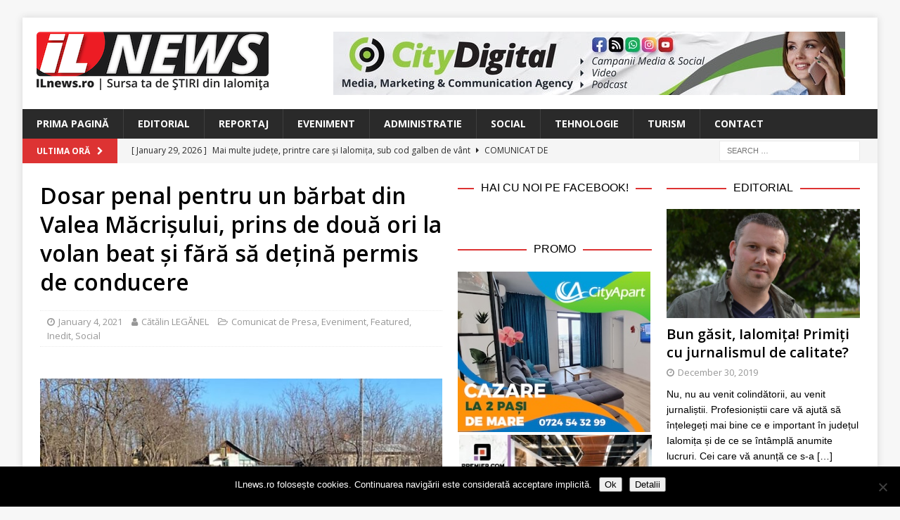

--- FILE ---
content_type: text/html; charset=UTF-8
request_url: https://www.ilnews.ro/dosar-penal-pentru-un-barbat-din-valea-macrisului-prins-de-doua-ori-la-volan-beat-si-fara-sa-detina-permis-de-conducere/
body_size: 23322
content:
<!DOCTYPE html>
<html class="no-js mh-two-sb" lang="en-US">
<head>
<meta charset="UTF-8">
<meta name="viewport" content="width=device-width, initial-scale=1.0">
<link rel="profile" href="http://gmpg.org/xfn/11" />
<link rel="pingback" href="https://www.ilnews.ro/xmlrpc.php" />
<title>Dosar penal pentru un bărbat din Valea Măcrișului, prins de două ori la volan beat și fără să dețină permis de conducere &#8211; ILnews</title>
<meta name='robots' content='max-image-preview:large' />

<!-- Open Graph Meta Tags generated by MashShare 4.0.47 - https://mashshare.net -->
<meta property="og:type" content="article" /> 
<meta property="og:title" content="Dosar penal pentru un bărbat din Valea Măcrișului, prins de două ori la volan beat și fără să dețină permis de conducere" />
<meta property="og:description" content="Un bărbat în vârstă de 39 de ani, din localitatea Valea Măcrișului, este cercetat penal de polițiști, după ce a intrat cu mașina într-un gard. Acesta a fost depistat de două ori conducând un autoturism" />
<meta property="og:image" content="https://www.ilnews.ro/wp-content/uploads/2021/01/Foto-Valea-Macrisului.jpeg" />
<meta property="og:url" content="https://www.ilnews.ro/dosar-penal-pentru-un-barbat-din-valea-macrisului-prins-de-doua-ori-la-volan-beat-si-fara-sa-detina-permis-de-conducere/" />
<meta property="og:site_name" content="ILnews" />
<meta property="article:publisher" content="https://www.facebook.com/ilnewsro/" />
<meta property="article:published_time" content="2021-01-04T15:14:47+02:00" />
<meta property="article:modified_time" content="2021-01-04T15:14:47+02:00" />
<meta property="og:updated_time" content="2021-01-04T15:14:47+02:00" />
<!-- Open Graph Meta Tags generated by MashShare 4.0.47 - https://www.mashshare.net -->
<!-- Twitter Card generated by MashShare 4.0.47 - https://www.mashshare.net -->
<meta property="og:image:width" content="1200" />
<meta property="og:image:height" content="675" />
<meta name="twitter:card" content="summary_large_image">
<meta name="twitter:title" content="Dosar penal pentru un bărbat din Valea Măcrișului, prins de două ori la volan beat și fără să dețină permis de conducere">
<meta name="twitter:description" content="Un bărbat în vârstă de 39 de ani, din localitatea Valea Măcrișului, este cercetat penal de polițiști, după ce a intrat cu mașina într-un gard. Acesta a fost depistat de două ori conducând un autoturism">
<meta name="twitter:image" content="https://www.ilnews.ro/wp-content/uploads/2021/01/Foto-Valea-Macrisului.jpeg">
<!-- Twitter Card generated by MashShare 4.0.47 - https://www.mashshare.net -->

<link rel='dns-prefetch' href='//stats.wp.com' />
<link rel='dns-prefetch' href='//fonts.googleapis.com' />
<link rel='dns-prefetch' href='//v0.wordpress.com' />
<link rel="alternate" type="application/rss+xml" title="ILnews &raquo; Feed" href="https://www.ilnews.ro/feed/" />
<link rel="alternate" type="application/rss+xml" title="ILnews &raquo; Comments Feed" href="https://www.ilnews.ro/comments/feed/" />
<script type="text/javascript" id="wpp-js" src="https://www.ilnews.ro/wp-content/plugins/wordpress-popular-posts/assets/js/wpp.js?ver=7.3.6" data-sampling="0" data-sampling-rate="100" data-api-url="https://www.ilnews.ro/wp-json/wordpress-popular-posts" data-post-id="3776" data-token="21ac6f5091" data-lang="0" data-debug="1"></script>
<link rel="alternate" type="application/rss+xml" title="ILnews &raquo; Dosar penal pentru un bărbat din Valea Măcrișului, prins de două ori la volan beat și fără să dețină permis de conducere Comments Feed" href="https://www.ilnews.ro/dosar-penal-pentru-un-barbat-din-valea-macrisului-prins-de-doua-ori-la-volan-beat-si-fara-sa-detina-permis-de-conducere/feed/" />
<link rel="alternate" title="oEmbed (JSON)" type="application/json+oembed" href="https://www.ilnews.ro/wp-json/oembed/1.0/embed?url=https%3A%2F%2Fwww.ilnews.ro%2Fdosar-penal-pentru-un-barbat-din-valea-macrisului-prins-de-doua-ori-la-volan-beat-si-fara-sa-detina-permis-de-conducere%2F" />
<link rel="alternate" title="oEmbed (XML)" type="text/xml+oembed" href="https://www.ilnews.ro/wp-json/oembed/1.0/embed?url=https%3A%2F%2Fwww.ilnews.ro%2Fdosar-penal-pentru-un-barbat-din-valea-macrisului-prins-de-doua-ori-la-volan-beat-si-fara-sa-detina-permis-de-conducere%2F&#038;format=xml" />
<style id='wp-img-auto-sizes-contain-inline-css' type='text/css'>
img:is([sizes=auto i],[sizes^="auto," i]){contain-intrinsic-size:3000px 1500px}
/*# sourceURL=wp-img-auto-sizes-contain-inline-css */
</style>
<link rel='stylesheet' id='jetpack_related-posts-css' href='https://www.ilnews.ro/wp-content/plugins/jetpack/modules/related-posts/related-posts.css?ver=20240116' type='text/css' media='all' />
<style id='wp-emoji-styles-inline-css' type='text/css'>

	img.wp-smiley, img.emoji {
		display: inline !important;
		border: none !important;
		box-shadow: none !important;
		height: 1em !important;
		width: 1em !important;
		margin: 0 0.07em !important;
		vertical-align: -0.1em !important;
		background: none !important;
		padding: 0 !important;
	}
/*# sourceURL=wp-emoji-styles-inline-css */
</style>
<style id='wp-block-library-inline-css' type='text/css'>
:root{--wp-block-synced-color:#7a00df;--wp-block-synced-color--rgb:122,0,223;--wp-bound-block-color:var(--wp-block-synced-color);--wp-editor-canvas-background:#ddd;--wp-admin-theme-color:#007cba;--wp-admin-theme-color--rgb:0,124,186;--wp-admin-theme-color-darker-10:#006ba1;--wp-admin-theme-color-darker-10--rgb:0,107,160.5;--wp-admin-theme-color-darker-20:#005a87;--wp-admin-theme-color-darker-20--rgb:0,90,135;--wp-admin-border-width-focus:2px}@media (min-resolution:192dpi){:root{--wp-admin-border-width-focus:1.5px}}.wp-element-button{cursor:pointer}:root .has-very-light-gray-background-color{background-color:#eee}:root .has-very-dark-gray-background-color{background-color:#313131}:root .has-very-light-gray-color{color:#eee}:root .has-very-dark-gray-color{color:#313131}:root .has-vivid-green-cyan-to-vivid-cyan-blue-gradient-background{background:linear-gradient(135deg,#00d084,#0693e3)}:root .has-purple-crush-gradient-background{background:linear-gradient(135deg,#34e2e4,#4721fb 50%,#ab1dfe)}:root .has-hazy-dawn-gradient-background{background:linear-gradient(135deg,#faaca8,#dad0ec)}:root .has-subdued-olive-gradient-background{background:linear-gradient(135deg,#fafae1,#67a671)}:root .has-atomic-cream-gradient-background{background:linear-gradient(135deg,#fdd79a,#004a59)}:root .has-nightshade-gradient-background{background:linear-gradient(135deg,#330968,#31cdcf)}:root .has-midnight-gradient-background{background:linear-gradient(135deg,#020381,#2874fc)}:root{--wp--preset--font-size--normal:16px;--wp--preset--font-size--huge:42px}.has-regular-font-size{font-size:1em}.has-larger-font-size{font-size:2.625em}.has-normal-font-size{font-size:var(--wp--preset--font-size--normal)}.has-huge-font-size{font-size:var(--wp--preset--font-size--huge)}.has-text-align-center{text-align:center}.has-text-align-left{text-align:left}.has-text-align-right{text-align:right}.has-fit-text{white-space:nowrap!important}#end-resizable-editor-section{display:none}.aligncenter{clear:both}.items-justified-left{justify-content:flex-start}.items-justified-center{justify-content:center}.items-justified-right{justify-content:flex-end}.items-justified-space-between{justify-content:space-between}.screen-reader-text{border:0;clip-path:inset(50%);height:1px;margin:-1px;overflow:hidden;padding:0;position:absolute;width:1px;word-wrap:normal!important}.screen-reader-text:focus{background-color:#ddd;clip-path:none;color:#444;display:block;font-size:1em;height:auto;left:5px;line-height:normal;padding:15px 23px 14px;text-decoration:none;top:5px;width:auto;z-index:100000}html :where(.has-border-color){border-style:solid}html :where([style*=border-top-color]){border-top-style:solid}html :where([style*=border-right-color]){border-right-style:solid}html :where([style*=border-bottom-color]){border-bottom-style:solid}html :where([style*=border-left-color]){border-left-style:solid}html :where([style*=border-width]){border-style:solid}html :where([style*=border-top-width]){border-top-style:solid}html :where([style*=border-right-width]){border-right-style:solid}html :where([style*=border-bottom-width]){border-bottom-style:solid}html :where([style*=border-left-width]){border-left-style:solid}html :where(img[class*=wp-image-]){height:auto;max-width:100%}:where(figure){margin:0 0 1em}html :where(.is-position-sticky){--wp-admin--admin-bar--position-offset:var(--wp-admin--admin-bar--height,0px)}@media screen and (max-width:600px){html :where(.is-position-sticky){--wp-admin--admin-bar--position-offset:0px}}

/*# sourceURL=wp-block-library-inline-css */
</style><style id='global-styles-inline-css' type='text/css'>
:root{--wp--preset--aspect-ratio--square: 1;--wp--preset--aspect-ratio--4-3: 4/3;--wp--preset--aspect-ratio--3-4: 3/4;--wp--preset--aspect-ratio--3-2: 3/2;--wp--preset--aspect-ratio--2-3: 2/3;--wp--preset--aspect-ratio--16-9: 16/9;--wp--preset--aspect-ratio--9-16: 9/16;--wp--preset--color--black: #000000;--wp--preset--color--cyan-bluish-gray: #abb8c3;--wp--preset--color--white: #ffffff;--wp--preset--color--pale-pink: #f78da7;--wp--preset--color--vivid-red: #cf2e2e;--wp--preset--color--luminous-vivid-orange: #ff6900;--wp--preset--color--luminous-vivid-amber: #fcb900;--wp--preset--color--light-green-cyan: #7bdcb5;--wp--preset--color--vivid-green-cyan: #00d084;--wp--preset--color--pale-cyan-blue: #8ed1fc;--wp--preset--color--vivid-cyan-blue: #0693e3;--wp--preset--color--vivid-purple: #9b51e0;--wp--preset--gradient--vivid-cyan-blue-to-vivid-purple: linear-gradient(135deg,rgb(6,147,227) 0%,rgb(155,81,224) 100%);--wp--preset--gradient--light-green-cyan-to-vivid-green-cyan: linear-gradient(135deg,rgb(122,220,180) 0%,rgb(0,208,130) 100%);--wp--preset--gradient--luminous-vivid-amber-to-luminous-vivid-orange: linear-gradient(135deg,rgb(252,185,0) 0%,rgb(255,105,0) 100%);--wp--preset--gradient--luminous-vivid-orange-to-vivid-red: linear-gradient(135deg,rgb(255,105,0) 0%,rgb(207,46,46) 100%);--wp--preset--gradient--very-light-gray-to-cyan-bluish-gray: linear-gradient(135deg,rgb(238,238,238) 0%,rgb(169,184,195) 100%);--wp--preset--gradient--cool-to-warm-spectrum: linear-gradient(135deg,rgb(74,234,220) 0%,rgb(151,120,209) 20%,rgb(207,42,186) 40%,rgb(238,44,130) 60%,rgb(251,105,98) 80%,rgb(254,248,76) 100%);--wp--preset--gradient--blush-light-purple: linear-gradient(135deg,rgb(255,206,236) 0%,rgb(152,150,240) 100%);--wp--preset--gradient--blush-bordeaux: linear-gradient(135deg,rgb(254,205,165) 0%,rgb(254,45,45) 50%,rgb(107,0,62) 100%);--wp--preset--gradient--luminous-dusk: linear-gradient(135deg,rgb(255,203,112) 0%,rgb(199,81,192) 50%,rgb(65,88,208) 100%);--wp--preset--gradient--pale-ocean: linear-gradient(135deg,rgb(255,245,203) 0%,rgb(182,227,212) 50%,rgb(51,167,181) 100%);--wp--preset--gradient--electric-grass: linear-gradient(135deg,rgb(202,248,128) 0%,rgb(113,206,126) 100%);--wp--preset--gradient--midnight: linear-gradient(135deg,rgb(2,3,129) 0%,rgb(40,116,252) 100%);--wp--preset--font-size--small: 13px;--wp--preset--font-size--medium: 20px;--wp--preset--font-size--large: 36px;--wp--preset--font-size--x-large: 42px;--wp--preset--spacing--20: 0.44rem;--wp--preset--spacing--30: 0.67rem;--wp--preset--spacing--40: 1rem;--wp--preset--spacing--50: 1.5rem;--wp--preset--spacing--60: 2.25rem;--wp--preset--spacing--70: 3.38rem;--wp--preset--spacing--80: 5.06rem;--wp--preset--shadow--natural: 6px 6px 9px rgba(0, 0, 0, 0.2);--wp--preset--shadow--deep: 12px 12px 50px rgba(0, 0, 0, 0.4);--wp--preset--shadow--sharp: 6px 6px 0px rgba(0, 0, 0, 0.2);--wp--preset--shadow--outlined: 6px 6px 0px -3px rgb(255, 255, 255), 6px 6px rgb(0, 0, 0);--wp--preset--shadow--crisp: 6px 6px 0px rgb(0, 0, 0);}:where(.is-layout-flex){gap: 0.5em;}:where(.is-layout-grid){gap: 0.5em;}body .is-layout-flex{display: flex;}.is-layout-flex{flex-wrap: wrap;align-items: center;}.is-layout-flex > :is(*, div){margin: 0;}body .is-layout-grid{display: grid;}.is-layout-grid > :is(*, div){margin: 0;}:where(.wp-block-columns.is-layout-flex){gap: 2em;}:where(.wp-block-columns.is-layout-grid){gap: 2em;}:where(.wp-block-post-template.is-layout-flex){gap: 1.25em;}:where(.wp-block-post-template.is-layout-grid){gap: 1.25em;}.has-black-color{color: var(--wp--preset--color--black) !important;}.has-cyan-bluish-gray-color{color: var(--wp--preset--color--cyan-bluish-gray) !important;}.has-white-color{color: var(--wp--preset--color--white) !important;}.has-pale-pink-color{color: var(--wp--preset--color--pale-pink) !important;}.has-vivid-red-color{color: var(--wp--preset--color--vivid-red) !important;}.has-luminous-vivid-orange-color{color: var(--wp--preset--color--luminous-vivid-orange) !important;}.has-luminous-vivid-amber-color{color: var(--wp--preset--color--luminous-vivid-amber) !important;}.has-light-green-cyan-color{color: var(--wp--preset--color--light-green-cyan) !important;}.has-vivid-green-cyan-color{color: var(--wp--preset--color--vivid-green-cyan) !important;}.has-pale-cyan-blue-color{color: var(--wp--preset--color--pale-cyan-blue) !important;}.has-vivid-cyan-blue-color{color: var(--wp--preset--color--vivid-cyan-blue) !important;}.has-vivid-purple-color{color: var(--wp--preset--color--vivid-purple) !important;}.has-black-background-color{background-color: var(--wp--preset--color--black) !important;}.has-cyan-bluish-gray-background-color{background-color: var(--wp--preset--color--cyan-bluish-gray) !important;}.has-white-background-color{background-color: var(--wp--preset--color--white) !important;}.has-pale-pink-background-color{background-color: var(--wp--preset--color--pale-pink) !important;}.has-vivid-red-background-color{background-color: var(--wp--preset--color--vivid-red) !important;}.has-luminous-vivid-orange-background-color{background-color: var(--wp--preset--color--luminous-vivid-orange) !important;}.has-luminous-vivid-amber-background-color{background-color: var(--wp--preset--color--luminous-vivid-amber) !important;}.has-light-green-cyan-background-color{background-color: var(--wp--preset--color--light-green-cyan) !important;}.has-vivid-green-cyan-background-color{background-color: var(--wp--preset--color--vivid-green-cyan) !important;}.has-pale-cyan-blue-background-color{background-color: var(--wp--preset--color--pale-cyan-blue) !important;}.has-vivid-cyan-blue-background-color{background-color: var(--wp--preset--color--vivid-cyan-blue) !important;}.has-vivid-purple-background-color{background-color: var(--wp--preset--color--vivid-purple) !important;}.has-black-border-color{border-color: var(--wp--preset--color--black) !important;}.has-cyan-bluish-gray-border-color{border-color: var(--wp--preset--color--cyan-bluish-gray) !important;}.has-white-border-color{border-color: var(--wp--preset--color--white) !important;}.has-pale-pink-border-color{border-color: var(--wp--preset--color--pale-pink) !important;}.has-vivid-red-border-color{border-color: var(--wp--preset--color--vivid-red) !important;}.has-luminous-vivid-orange-border-color{border-color: var(--wp--preset--color--luminous-vivid-orange) !important;}.has-luminous-vivid-amber-border-color{border-color: var(--wp--preset--color--luminous-vivid-amber) !important;}.has-light-green-cyan-border-color{border-color: var(--wp--preset--color--light-green-cyan) !important;}.has-vivid-green-cyan-border-color{border-color: var(--wp--preset--color--vivid-green-cyan) !important;}.has-pale-cyan-blue-border-color{border-color: var(--wp--preset--color--pale-cyan-blue) !important;}.has-vivid-cyan-blue-border-color{border-color: var(--wp--preset--color--vivid-cyan-blue) !important;}.has-vivid-purple-border-color{border-color: var(--wp--preset--color--vivid-purple) !important;}.has-vivid-cyan-blue-to-vivid-purple-gradient-background{background: var(--wp--preset--gradient--vivid-cyan-blue-to-vivid-purple) !important;}.has-light-green-cyan-to-vivid-green-cyan-gradient-background{background: var(--wp--preset--gradient--light-green-cyan-to-vivid-green-cyan) !important;}.has-luminous-vivid-amber-to-luminous-vivid-orange-gradient-background{background: var(--wp--preset--gradient--luminous-vivid-amber-to-luminous-vivid-orange) !important;}.has-luminous-vivid-orange-to-vivid-red-gradient-background{background: var(--wp--preset--gradient--luminous-vivid-orange-to-vivid-red) !important;}.has-very-light-gray-to-cyan-bluish-gray-gradient-background{background: var(--wp--preset--gradient--very-light-gray-to-cyan-bluish-gray) !important;}.has-cool-to-warm-spectrum-gradient-background{background: var(--wp--preset--gradient--cool-to-warm-spectrum) !important;}.has-blush-light-purple-gradient-background{background: var(--wp--preset--gradient--blush-light-purple) !important;}.has-blush-bordeaux-gradient-background{background: var(--wp--preset--gradient--blush-bordeaux) !important;}.has-luminous-dusk-gradient-background{background: var(--wp--preset--gradient--luminous-dusk) !important;}.has-pale-ocean-gradient-background{background: var(--wp--preset--gradient--pale-ocean) !important;}.has-electric-grass-gradient-background{background: var(--wp--preset--gradient--electric-grass) !important;}.has-midnight-gradient-background{background: var(--wp--preset--gradient--midnight) !important;}.has-small-font-size{font-size: var(--wp--preset--font-size--small) !important;}.has-medium-font-size{font-size: var(--wp--preset--font-size--medium) !important;}.has-large-font-size{font-size: var(--wp--preset--font-size--large) !important;}.has-x-large-font-size{font-size: var(--wp--preset--font-size--x-large) !important;}
/*# sourceURL=global-styles-inline-css */
</style>

<style id='classic-theme-styles-inline-css' type='text/css'>
/*! This file is auto-generated */
.wp-block-button__link{color:#fff;background-color:#32373c;border-radius:9999px;box-shadow:none;text-decoration:none;padding:calc(.667em + 2px) calc(1.333em + 2px);font-size:1.125em}.wp-block-file__button{background:#32373c;color:#fff;text-decoration:none}
/*# sourceURL=/wp-includes/css/classic-themes.min.css */
</style>
<link rel='stylesheet' id='cookie-notice-front-css' href='https://www.ilnews.ro/wp-content/plugins/cookie-notice/css/front.min.css?ver=2.5.11' type='text/css' media='all' />
<link rel='stylesheet' id='mashsb-styles-css' href='https://www.ilnews.ro/wp-content/plugins/mashsharer/assets/css/mashsb.min.css?ver=4.0.47' type='text/css' media='all' />
<style id='mashsb-styles-inline-css' type='text/css'>
.mashsb-count {color:#999999;}[class^="mashicon-"] .text, [class*=" mashicon-"] .text{
    text-indent: -9999px !important;
    line-height: 0px;
    display: block;
    }
    [class^="mashicon-"] .text:after, [class*=" mashicon-"] .text:after {
        content: "" !important;
        text-indent: 0;
        font-size:13px;
        display: block !important;
    }
    [class^="mashicon-"], [class*=" mashicon-"] {
        width:25%;
        text-align: center !important;
    }
    [class^="mashicon-"] .icon:before, [class*=" mashicon-"] .icon:before {
        float:none;
        margin-right: 0;
    }
    .mashsb-buttons a{
       margin-right: 3px;
       margin-bottom:3px;
       min-width: 0;
       width: 41px;
    }
    .onoffswitch,
    .onoffswitch-inner:before,
    .onoffswitch-inner:after
    .onoffswitch2,
    .onoffswitch2-inner:before,
    .onoffswitch2-inner:after  {
        margin-right: 0px;
        width: 41px;
        line-height: 41px;
    }
/*# sourceURL=mashsb-styles-inline-css */
</style>
<link rel='stylesheet' id='wordpress-popular-posts-css-css' href='https://www.ilnews.ro/wp-content/plugins/wordpress-popular-posts/assets/css/wpp.css?ver=7.3.6' type='text/css' media='all' />
<link rel='stylesheet' id='mh-font-awesome-css' href='https://www.ilnews.ro/wp-content/themes/mh-magazine/includes/font-awesome.min.css' type='text/css' media='all' />
<link rel='stylesheet' id='mh-magazine-css' href='https://www.ilnews.ro/wp-content/themes/mh-magazine/style.css?ver=3.10.0' type='text/css' media='all' />
<link rel='stylesheet' id='mh-google-fonts-css' href='https://fonts.googleapis.com/css?family=Open+Sans:300,400,400italic,600,700' type='text/css' media='all' />
<style id='jetpack_facebook_likebox-inline-css' type='text/css'>
.widget_facebook_likebox {
	overflow: hidden;
}

/*# sourceURL=https://www.ilnews.ro/wp-content/plugins/jetpack/modules/widgets/facebook-likebox/style.css */
</style>
<link rel='stylesheet' id='slb_core-css' href='https://www.ilnews.ro/wp-content/plugins/simple-lightbox/client/css/app.css?ver=2.9.4' type='text/css' media='all' />
<link rel='stylesheet' id='sharedaddy-css' href='https://www.ilnews.ro/wp-content/plugins/jetpack/modules/sharedaddy/sharing.css?ver=15.4' type='text/css' media='all' />
<link rel='stylesheet' id='social-logos-css' href='https://www.ilnews.ro/wp-content/plugins/jetpack/_inc/social-logos/social-logos.min.css?ver=15.4' type='text/css' media='all' />
<script type="text/javascript" id="jetpack_related-posts-js-extra">
/* <![CDATA[ */
var related_posts_js_options = {"post_heading":"h4"};
//# sourceURL=jetpack_related-posts-js-extra
/* ]]> */
</script>
<script type="text/javascript" src="https://www.ilnews.ro/wp-content/plugins/jetpack/_inc/build/related-posts/related-posts.min.js?ver=20240116" id="jetpack_related-posts-js"></script>
<script type="text/javascript" id="cookie-notice-front-js-before">
/* <![CDATA[ */
var cnArgs = {"ajaxUrl":"https:\/\/www.ilnews.ro\/wp-admin\/admin-ajax.php","nonce":"1f74048c35","hideEffect":"fade","position":"bottom","onScroll":false,"onScrollOffset":100,"onClick":false,"cookieName":"cookie_notice_accepted","cookieTime":2592000,"cookieTimeRejected":2592000,"globalCookie":false,"redirection":false,"cache":false,"revokeCookies":false,"revokeCookiesOpt":"automatic"};

//# sourceURL=cookie-notice-front-js-before
/* ]]> */
</script>
<script type="text/javascript" src="https://www.ilnews.ro/wp-content/plugins/cookie-notice/js/front.min.js?ver=2.5.11" id="cookie-notice-front-js"></script>
<script type="text/javascript" src="https://www.ilnews.ro/wp-content/plugins/jquery-updater/js/jquery-4.0.0.min.js?ver=4.0.0" id="jquery-core-js"></script>
<script type="text/javascript" src="https://www.ilnews.ro/wp-content/plugins/jquery-updater/js/jquery-migrate-3.6.0.min.js?ver=3.6.0" id="jquery-migrate-js"></script>
<script type="text/javascript" id="mashsb-js-extra">
/* <![CDATA[ */
var mashsb = {"shares":"114","round_shares":"","animate_shares":"0","dynamic_buttons":"0","share_url":"https://www.ilnews.ro/dosar-penal-pentru-un-barbat-din-valea-macrisului-prins-de-doua-ori-la-volan-beat-si-fara-sa-detina-permis-de-conducere/","title":"Dosar+penal+pentru+un+b%C4%83rbat+din+Valea+M%C4%83cri%C8%99ului%2C+prins+de+dou%C4%83+ori+la+volan+beat+%C8%99i+f%C4%83r%C4%83+s%C4%83+de%C8%9Bin%C4%83+permis+de+conducere","image":"https://www.ilnews.ro/wp-content/uploads/2021/01/Foto-Valea-Macrisului.jpeg","desc":"Un b\u0103rbat \u00een v\u00e2rst\u0103 de 39 de ani, din localitatea Valea M\u0103cri\u0219ului, este cercetat penal de poli\u021bi\u0219ti, dup\u0103 ce a intrat cu ma\u0219ina \u00eentr-un gard. Acesta a fost depistat de dou\u0103 ori conduc\u00e2nd un autoturism \u2026","hashtag":"","subscribe":"content","subscribe_url":"","activestatus":"1","singular":"1","twitter_popup":"1","refresh":"0","nonce":"4a197c94d9","postid":"3776","servertime":"1769746020","ajaxurl":"https://www.ilnews.ro/wp-admin/admin-ajax.php"};
//# sourceURL=mashsb-js-extra
/* ]]> */
</script>
<script type="text/javascript" src="https://www.ilnews.ro/wp-content/plugins/mashsharer/assets/js/mashsb.min.js?ver=4.0.47" id="mashsb-js"></script>
<script type="text/javascript" src="https://www.ilnews.ro/wp-content/themes/mh-magazine/js/scripts.js?ver=3.10.0" id="mh-scripts-js"></script>
<link rel="https://api.w.org/" href="https://www.ilnews.ro/wp-json/" /><link rel="alternate" title="JSON" type="application/json" href="https://www.ilnews.ro/wp-json/wp/v2/posts/3776" /><link rel="EditURI" type="application/rsd+xml" title="RSD" href="https://www.ilnews.ro/xmlrpc.php?rsd" />
<meta name="generator" content="WordPress 6.9" />
<link rel="canonical" href="https://www.ilnews.ro/dosar-penal-pentru-un-barbat-din-valea-macrisului-prins-de-doua-ori-la-volan-beat-si-fara-sa-detina-permis-de-conducere/" />
<link rel='shortlink' href='https://www.ilnews.ro/?p=3776' />

<!-- This site is using AdRotate v5.17.2 to display their advertisements - https://ajdg.solutions/ -->
<!-- AdRotate CSS -->
<style type="text/css" media="screen">
	.g { margin:0px; padding:0px; overflow:hidden; line-height:1; zoom:1; }
	.g img { height:auto; }
	.g-col { position:relative; float:left; }
	.g-col:first-child { margin-left: 0; }
	.g-col:last-child { margin-right: 0; }
	.g-1 { min-width:2px; max-width:14448px; margin: 0 auto; }
	.b-1 { margin:2px; }
	.g-2 { min-width:2px; max-width:3648px; margin: 0 auto; }
	.b-2 { margin:2px; }
	.g-3 { min-width:2px; max-width:3648px; margin: 0 auto; }
	.b-3 { margin:2px; }
	.g-4 { width:100%; max-width:728px; height:100%; max-height:90px; margin: 0 auto; }
	.g-5 { width:100%; max-width:728px; height:100%; max-height:90px; margin: 0 auto; }
	.g-6 { width:100%; max-width:300px; height:100%; max-height:250px; margin: 0 auto; }
	@media only screen and (max-width: 480px) {
		.g-col, .g-dyn, .g-single { width:100%; margin-left:0; margin-right:0; }
	}
</style>
<!-- /AdRotate CSS -->

	<link rel="preconnect" href="https://fonts.googleapis.com">
	<link rel="preconnect" href="https://fonts.gstatic.com">
	<link href='https://fonts.googleapis.com/css2?display=swap&family=Open+Sans:wght@600' rel='stylesheet'><!-- Global site tag (gtag.js) - Google Analytics -->
<script async src="https://www.googletagmanager.com/gtag/js?id=UA-155180902-1"></script>
<script>
  window.dataLayer = window.dataLayer || [];
  function gtag(){dataLayer.push(arguments);}
  gtag('js', new Date());

  gtag('config', 'UA-155180902-1');
</script>	<style>img#wpstats{display:none}</style>
		            <style id="wpp-loading-animation-styles">@-webkit-keyframes bgslide{from{background-position-x:0}to{background-position-x:-200%}}@keyframes bgslide{from{background-position-x:0}to{background-position-x:-200%}}.wpp-widget-block-placeholder,.wpp-shortcode-placeholder{margin:0 auto;width:60px;height:3px;background:#dd3737;background:linear-gradient(90deg,#dd3737 0%,#571313 10%,#dd3737 100%);background-size:200% auto;border-radius:3px;-webkit-animation:bgslide 1s infinite linear;animation:bgslide 1s infinite linear}</style>
            <style type="text/css">
.mh-widget-layout4 .mh-widget-title { background: #dd3333; background: rgba(221, 51, 51, 0.6); }
.mh-preheader, .mh-wide-layout .mh-subheader, .mh-ticker-title, .mh-main-nav li:hover, .mh-footer-nav, .slicknav_menu, .slicknav_btn, .slicknav_nav .slicknav_item:hover, .slicknav_nav a:hover, .mh-back-to-top, .mh-subheading, .entry-tags .fa, .entry-tags li:hover, .mh-widget-layout2 .mh-widget-title, .mh-widget-layout4 .mh-widget-title-inner, .mh-widget-layout4 .mh-footer-widget-title, .mh-widget-layout5 .mh-widget-title-inner, .mh-widget-layout6 .mh-widget-title, #mh-mobile .flex-control-paging li a.flex-active, .mh-image-caption, .mh-carousel-layout1 .mh-carousel-caption, .mh-tab-button.active, .mh-tab-button.active:hover, .mh-footer-widget .mh-tab-button.active, .mh-social-widget li:hover a, .mh-footer-widget .mh-social-widget li a, .mh-footer-widget .mh-author-bio-widget, .tagcloud a:hover, .mh-widget .tagcloud a:hover, .mh-footer-widget .tagcloud a:hover, .mh-posts-stacked-item .mh-meta, .page-numbers:hover, .mh-loop-pagination .current, .mh-comments-pagination .current, .pagelink, a:hover .pagelink, input[type=submit], #infinite-handle span { background: #dd3333; }
.mh-main-nav-wrap .slicknav_nav ul, blockquote, .mh-widget-layout1 .mh-widget-title, .mh-widget-layout3 .mh-widget-title, .mh-widget-layout5 .mh-widget-title, .mh-widget-layout8 .mh-widget-title:after, #mh-mobile .mh-slider-caption, .mh-carousel-layout1, .mh-spotlight-widget, .mh-author-bio-widget, .mh-author-bio-title, .mh-author-bio-image-frame, .mh-video-widget, .mh-tab-buttons, textarea:hover, input[type=text]:hover, input[type=email]:hover, input[type=tel]:hover, input[type=url]:hover { border-color: #dd3333; }
.mh-header-tagline, .mh-dropcap, .mh-carousel-layout1 .flex-direction-nav a, .mh-carousel-layout2 .mh-carousel-caption, .mh-posts-digest-small-category, .mh-posts-lineup-more, .bypostauthor .fn:after, .mh-comment-list .comment-reply-link:before, #respond #cancel-comment-reply-link:before { color: #dd3333; }
.entry-content a { color: #dd3333; }
a:hover, .entry-content a:hover, #respond a:hover, #respond #cancel-comment-reply-link:hover, #respond .logged-in-as a:hover, .mh-comment-list .comment-meta a:hover, .mh-ping-list .mh-ping-item a:hover, .mh-meta a:hover, .mh-breadcrumb a:hover, .mh-tabbed-widget a:hover { color: #dd3333; }
</style>
<!--[if lt IE 9]>
<script src="https://www.ilnews.ro/wp-content/themes/mh-magazine/js/css3-mediaqueries.js"></script>
<![endif]-->
<style type="text/css">
.entry-content { font-size: 15px; font-size: 0.9375rem; }
</style>

<!-- Jetpack Open Graph Tags -->
<meta property="og:type" content="article" />
<meta property="og:title" content="Dosar penal pentru un bărbat din Valea Măcrișului, prins de două ori la volan beat și fără să dețină permis de conducere" />
<meta property="og:url" content="https://www.ilnews.ro/dosar-penal-pentru-un-barbat-din-valea-macrisului-prins-de-doua-ori-la-volan-beat-si-fara-sa-detina-permis-de-conducere/" />
<meta property="og:description" content="Un bărbat în vârstă de 39 de ani, din localitatea Valea Măcrișului, este cercetat penal de polițiști, după ce a intrat cu mașina într-un gard. Acesta a fost depistat de două ori conducând un autotu…" />
<meta property="article:published_time" content="2021-01-04T13:14:47+00:00" />
<meta property="article:modified_time" content="2021-01-04T13:14:47+00:00" />
<meta property="og:site_name" content="ILnews" />
<meta property="og:image" content="https://www.ilnews.ro/wp-content/uploads/2021/01/Foto-Valea-Macrisului.jpeg" />
<meta property="og:image:width" content="1200" />
<meta property="og:image:height" content="675" />
<meta property="og:image:alt" content="" />
<meta property="og:locale" content="en_US" />
<meta name="twitter:site" content="@ilnewsro" />
<meta name="twitter:text:title" content="Dosar penal pentru un bărbat din Valea Măcrișului, prins de două ori la volan beat și fără să dețină permis de conducere" />
<meta name="twitter:image" content="https://www.ilnews.ro/wp-content/uploads/2021/01/Foto-Valea-Macrisului.jpeg?w=640" />
<meta name="twitter:card" content="summary_large_image" />

<!-- End Jetpack Open Graph Tags -->
<link rel="icon" href="https://www.ilnews.ro/wp-content/uploads/2019/12/cropped-IL-NEWS_logo-pentru-cub-fara-motto-32x32.png" sizes="32x32" />
<link rel="icon" href="https://www.ilnews.ro/wp-content/uploads/2019/12/cropped-IL-NEWS_logo-pentru-cub-fara-motto-192x192.png" sizes="192x192" />
<link rel="apple-touch-icon" href="https://www.ilnews.ro/wp-content/uploads/2019/12/cropped-IL-NEWS_logo-pentru-cub-fara-motto-180x180.png" />
<meta name="msapplication-TileImage" content="https://www.ilnews.ro/wp-content/uploads/2019/12/cropped-IL-NEWS_logo-pentru-cub-fara-motto-270x270.png" />
	<style id="egf-frontend-styles" type="text/css">
		p {font-family: 'Helvetica', sans-serif;font-style: normal;font-weight: 400;} h1 {font-family: 'Open Sans', sans-serif;font-style: normal;font-weight: 600;} h3 {font-family: 'Open Sans', sans-serif;font-style: normal;font-weight: 600;} h4 {font-family: 'Helvetica', sans-serif;font-style: normal;font-weight: 400;} h5 {font-family: 'Helvetica', sans-serif;font-style: normal;font-weight: 400;} h6 {font-family: 'Helvetica', sans-serif;font-style: normal;font-weight: 400;} h2 {} 	</style>
	</head>
<body id="mh-mobile" class="wp-singular post-template-default single single-post postid-3776 single-format-standard wp-custom-logo wp-theme-mh-magazine cookies-not-set mh-boxed-layout mh-right-sb mh-loop-layout4 mh-widget-layout8 mh-loop-hide-caption" itemscope="itemscope" itemtype="https://schema.org/WebPage">
<div class="mh-container mh-container-outer">
<div class="mh-header-nav-mobile clearfix"></div>
<header class="mh-header" itemscope="itemscope" itemtype="https://schema.org/WPHeader">
	<div class="mh-container mh-container-inner clearfix">
		<div class="mh-custom-header clearfix">
<div class="mh-header-columns mh-row clearfix">
<div class="mh-col-1-3 mh-site-identity">
<div class="mh-site-logo" role="banner" itemscope="itemscope" itemtype="https://schema.org/Brand">
<a href="https://www.ilnews.ro/" class="custom-logo-link" rel="home"><img width="330" height="83" src="https://www.ilnews.ro/wp-content/uploads/2019/12/IL-NEWS_logo-color_-burtiera-cu-motto.png" class="custom-logo" alt="ILnews" decoding="async" srcset="https://www.ilnews.ro/wp-content/uploads/2019/12/IL-NEWS_logo-color_-burtiera-cu-motto.png 330w, https://www.ilnews.ro/wp-content/uploads/2019/12/IL-NEWS_logo-color_-burtiera-cu-motto-300x75.png 300w, https://www.ilnews.ro/wp-content/uploads/2019/12/IL-NEWS_logo-color_-burtiera-cu-motto-326x83.png 326w" sizes="(max-width: 330px) 100vw, 330px" /></a></div>
</div>
<aside class="mh-col-2-3 mh-header-widget-2">
<div id="text-4" class="mh-widget mh-header-2 widget_text">			<div class="textwidget"><div class="g g-4"><div class="g-dyn a-8 c-1"><a class="gofollow" data-track="OCw0LDYw" href="https://citydigital.ro/" target="_blank"><img decoding="async" src="https://www.ilnews.ro/wp-content/uploads/2023/09/banner_CityDigital_728x90_v01.jpg" /></a></div><div class="g-dyn a-15 c-2"><a class="gofollow" data-track="MTUsNCw2MA==" href="https://www.cityapart.ro/" target="_blank"><img decoding="async" src="https://www.ilnews.ro/wp-content/uploads/2023/08/banner_CityApart_728x90.jpg" /></a></div></div>
</div>
		</div></aside>
</div>
</div>
	</div>
	<div class="mh-main-nav-wrap">
		<nav class="mh-navigation mh-main-nav mh-container mh-container-inner clearfix" itemscope="itemscope" itemtype="https://schema.org/SiteNavigationElement">
			<div class="menu-menu-main-navigation-container"><ul id="menu-menu-main-navigation" class="menu"><li id="menu-item-26" class="menu-item menu-item-type-post_type menu-item-object-page menu-item-home menu-item-26"><a href="https://www.ilnews.ro/">Prima Pagină</a></li>
<li id="menu-item-27" class="menu-item menu-item-type-taxonomy menu-item-object-category menu-item-27"><a href="https://www.ilnews.ro/category/editorial/">Editorial</a></li>
<li id="menu-item-28" class="menu-item menu-item-type-taxonomy menu-item-object-category menu-item-28"><a href="https://www.ilnews.ro/category/reportaj/">Reportaj</a></li>
<li id="menu-item-29" class="menu-item menu-item-type-taxonomy menu-item-object-category current-post-ancestor current-menu-parent current-post-parent menu-item-29"><a href="https://www.ilnews.ro/category/eveniment/">Eveniment</a></li>
<li id="menu-item-30" class="menu-item menu-item-type-taxonomy menu-item-object-category menu-item-30"><a href="https://www.ilnews.ro/category/administratie/">Administratie</a></li>
<li id="menu-item-31" class="menu-item menu-item-type-taxonomy menu-item-object-category current-post-ancestor current-menu-parent current-post-parent menu-item-31"><a href="https://www.ilnews.ro/category/social/">Social</a></li>
<li id="menu-item-33" class="menu-item menu-item-type-custom menu-item-object-custom menu-item-33"><a href="https://boio.ro">Tehnologie</a></li>
<li id="menu-item-34" class="menu-item menu-item-type-custom menu-item-object-custom menu-item-34"><a href="https://gonext.ro">Turism</a></li>
<li id="menu-item-32" class="menu-item menu-item-type-post_type menu-item-object-page menu-item-32"><a href="https://www.ilnews.ro/contact/">Contact</a></li>
</ul></div>		</nav>
	</div>
	</header>
	<div class="mh-subheader">
		<div class="mh-container mh-container-inner mh-row clearfix">
							<div class="mh-header-bar-content mh-header-bar-bottom-left mh-col-2-3 clearfix">
											<div class="mh-header-ticker mh-header-ticker-bottom">
							<div class="mh-ticker-bottom">
			<div class="mh-ticker-title mh-ticker-title-bottom">
			Ultima Oră<i class="fa fa-chevron-right"></i>		</div>
		<div class="mh-ticker-content mh-ticker-content-bottom">
		<ul id="mh-ticker-loop-bottom">				<li class="mh-ticker-item mh-ticker-item-bottom">
					<a href="https://www.ilnews.ro/mai-multe-judete-printre-care-si-ialomita-sub-cod-galben-de-vant/" title="Mai multe județe, printre care și Ialomița, sub cod galben de vânt">
						<span class="mh-ticker-item-date mh-ticker-item-date-bottom">
                        	[ January 29, 2026 ]                        </span>
						<span class="mh-ticker-item-title mh-ticker-item-title-bottom">
							Mai multe județe, printre care și Ialomița, sub cod galben de vânt						</span>
													<span class="mh-ticker-item-cat mh-ticker-item-cat-bottom">
								<i class="fa fa-caret-right"></i>
																Comunicat de Presa							</span>
											</a>
				</li>				<li class="mh-ticker-item mh-ticker-item-bottom">
					<a href="https://www.ilnews.ro/30-ianuarie-termen-limita-pentru-depunerea-formularului-394-2/" title="30 ianuarie &#8211; termen limită pentru depunerea Formularului 394">
						<span class="mh-ticker-item-date mh-ticker-item-date-bottom">
                        	[ January 29, 2026 ]                        </span>
						<span class="mh-ticker-item-title mh-ticker-item-title-bottom">
							30 ianuarie &#8211; termen limită pentru depunerea Formularului 394						</span>
													<span class="mh-ticker-item-cat mh-ticker-item-cat-bottom">
								<i class="fa fa-caret-right"></i>
																Comunicat de Presa							</span>
											</a>
				</li>				<li class="mh-ticker-item mh-ticker-item-bottom">
					<a href="https://www.ilnews.ro/au-fost-aprobate-si-publicate-normele-anuale-de-venit-valabile-in-anul-2026/" title=" Au fost aprobate și publicate Normele anuale de venit valabile în anul 2026">
						<span class="mh-ticker-item-date mh-ticker-item-date-bottom">
                        	[ January 28, 2026 ]                        </span>
						<span class="mh-ticker-item-title mh-ticker-item-title-bottom">
							 Au fost aprobate și publicate Normele anuale de venit valabile în anul 2026						</span>
													<span class="mh-ticker-item-cat mh-ticker-item-cat-bottom">
								<i class="fa fa-caret-right"></i>
																Comunicat de Presa							</span>
											</a>
				</li>		</ul>
	</div>
</div>						</div>
									</div>
										<div class="mh-header-bar-content mh-header-bar-bottom-right mh-col-1-3 clearfix">
											<aside class="mh-header-search mh-header-search-bottom">
							<form role="search" method="get" class="search-form" action="https://www.ilnews.ro/">
				<label>
					<span class="screen-reader-text">Search for:</span>
					<input type="search" class="search-field" placeholder="Search &hellip;" value="" name="s" />
				</label>
				<input type="submit" class="search-submit" value="Search" />
			</form>						</aside>
									</div>
					</div>
	</div>
<div class="mh-wrapper clearfix">
	<div class="mh-main clearfix">
		<div id="main-content" class="mh-content" role="main" itemprop="mainContentOfPage"><article id="post-3776" class="post-3776 post type-post status-publish format-standard has-post-thumbnail hentry category-comunicat-de-presa category-eveniment category-featured category-inedit category-social tag-barbat tag-beat tag-blinkfeedrss tag-conducere tag-dosar tag-ebrietate tag-gard tag-grss tag-ialomita tag-penal tag-permis tag-prins tag-valea-macrisului tag-volan tag-yahoorss">
	<header class="entry-header clearfix"><h1 class="entry-title">Dosar penal pentru un bărbat din Valea Măcrișului, prins de două ori la volan beat și fără să dețină permis de conducere</h1><div class="mh-meta entry-meta">
<span class="entry-meta-date updated"><i class="fa fa-clock-o"></i><a href="https://www.ilnews.ro/2021/01/">January 4, 2021</a></span>
<span class="entry-meta-author author vcard"><i class="fa fa-user"></i><a class="fn" href="https://www.ilnews.ro/author/catalinleganel/">Cătălin LEGĂNEL</a></span>
<span class="entry-meta-categories"><i class="fa fa-folder-open-o"></i><a href="https://www.ilnews.ro/category/comunicat-de-presa/" rel="category tag">Comunicat de Presa</a>, <a href="https://www.ilnews.ro/category/eveniment/" rel="category tag">Eveniment</a>, <a href="https://www.ilnews.ro/category/featured/" rel="category tag">Featured</a>, <a href="https://www.ilnews.ro/category/inedit/" rel="category tag">Inedit</a>, <a href="https://www.ilnews.ro/category/social/" rel="category tag">Social</a></span>
</div>
	</header>
	<div id="text-9" class="mh-widget mh-posts-1 widget_text">			<div class="textwidget"><!-- Either there are no banners, they are disabled or none qualified for this location! -->
</div>
		</div>	<div class="entry-content clearfix">
<figure class="entry-thumbnail">
<a href="https://www.ilnews.ro/dosar-penal-pentru-un-barbat-din-valea-macrisului-prins-de-doua-ori-la-volan-beat-si-fara-sa-detina-permis-de-conducere/foto-valea-macrisului/"><img src="https://www.ilnews.ro/wp-content/uploads/2021/01/Foto-Valea-Macrisului-678x381.jpeg" alt="" title="Foto Valea Macrisului" /></a>
<figcaption class="wp-caption-text">Dosar penal pentru un bărbat prins de două ori la volan beat și fără să dețină permis de conducere. FOTO IPJ Ialomița</figcaption>
</figure>
<aside class="mashsb-container mashsb-main mashsb-stretched"><div class="mashsb-box"><div class="mashsb-count mash-small" style="float:left"><div class="counts mashsbcount">114</div><span class="mashsb-sharetext">SHARES</span></div><div class="mashsb-buttons"><a class="mashicon-facebook mash-small mash-center mashsb-shadow" href="https://www.facebook.com/sharer.php?u=https%3A%2F%2Fwww.ilnews.ro%2Fdosar-penal-pentru-un-barbat-din-valea-macrisului-prins-de-doua-ori-la-volan-beat-si-fara-sa-detina-permis-de-conducere%2F" target="_top" rel="nofollow"><span class="icon"></span><span class="text">Share</span></a><a class="mashicon-twitter mash-small mash-center mashsb-shadow" href="https://twitter.com/intent/tweet?text=Dosar%20penal%20pentru%20un%20b%C4%83rbat%20din%20Valea%20M%C4%83cri%C8%99ului%2C%20prins%20de%20dou%C4%83%20ori%20la%20volan%20beat%20%C8%99i%20f%C4%83r%C4%83%20s%C4%83%20de%C8%9Bin%C4%83%20permis%20de%20conducere&amp;url=https://www.ilnews.ro/dosar-penal-pentru-un-barbat-din-valea-macrisului-prins-de-doua-ori-la-volan-beat-si-fara-sa-detina-permis-de-conducere/" target="_top" rel="nofollow"><span class="icon"></span><span class="text">Tweet</span></a><div class="onoffswitch2 mash-small mashsb-shadow" style="display:none"></div></div>
            </div>
                <div style="clear:both"></div><div class="mashsb-toggle-container"></div></aside>
            <!-- Share buttons by mashshare.net - Version: 4.0.47--><p><strong>Un bărbat în vârstă de 39 de ani, din localitatea Valea Măcrișului, este cercetat penal de polițiști, după ce a intrat cu mașina într-un gard.</strong> Acesta a fost depistat de două ori conducând un autoturism sub influența băuturilor alcoolice și fără să dețină permis de conducere.</p>
<p>Potrivit IPJ Ialomița, la data de 1 ianuarie, în jurul orei 11.00, polițiștii din cadrul Secției nr. 6 Poliție Rurală Ion Roată au fost sesizați printr-un apel la 112 despre faptul că pe raza comunei Valea Măcrișului un autoturism fără numere a pierdut controlul direcției de mers și a intrat în gardul unui imobil.</p>
<p>Polițiștii au identificat la fața locului autoturismul în cauză, precum și conducătorul acestuia, un bărbat în vârstă de 39 de ani.</p>
<p>Întrucât acesta emana halenă alcoolică a fost testat cu aparatul Drager, ce a indicat o valoare de 1,51 mg/l alcool pur în aerul expirat, motiv pentru care acesta a fost condus la Camera de Gardă a Spitalului din Urziceni unde i-au fost recoltate probe biologice.</p>
<p>În urma verificărilor efectuate, polițiștii au constatat că bărbatul a fost depistat în seara anterioară, pe raza comunei Valea Măcrișului, conducând același autoturism, fără să dețină permis de conducere și sub influența băuturilor alcoolice, fapt atestat de rezultatul etilotestului ce a indicat valoare de 1,33 mg/l alcool pur în aerul expirat.</p>
<p>Acesta a declarat polițiștilor că s-a hotărât să meargă la locul unde lăsase autoturismul în momentul depistării pentru a-l duce la domiciliul său, însă ar fi pierdut controlul volanului și a intrat cu acesta în gardul unei locuințe.</p>
<p>Polițiștii continuă cercetările sub aspectul săvârșirii infracțiunilor de „conducere unui vehicul fără permis de conducere” și „conducerea unui vehicul sub influența alcoolului”.</p>
<div class="sharedaddy sd-sharing-enabled"><div class="robots-nocontent sd-block sd-social sd-social-official sd-sharing"><h3 class="sd-title">Trimite unui prieten</h3><div class="sd-content"><ul><li class="share-jetpack-whatsapp"><a rel="nofollow noopener noreferrer"
				data-shared="sharing-whatsapp-3776"
				class="share-jetpack-whatsapp sd-button"
				href="https://www.ilnews.ro/dosar-penal-pentru-un-barbat-din-valea-macrisului-prins-de-doua-ori-la-volan-beat-si-fara-sa-detina-permis-de-conducere/?share=jetpack-whatsapp"
				target="_blank"
				aria-labelledby="sharing-whatsapp-3776"
				>
				<span id="sharing-whatsapp-3776" hidden>Click to share on WhatsApp (Opens in new window)</span>
				<span>WhatsApp</span>
			</a></li><li class="share-telegram"><a rel="nofollow noopener noreferrer"
				data-shared="sharing-telegram-3776"
				class="share-telegram sd-button"
				href="https://www.ilnews.ro/dosar-penal-pentru-un-barbat-din-valea-macrisului-prins-de-doua-ori-la-volan-beat-si-fara-sa-detina-permis-de-conducere/?share=telegram"
				target="_blank"
				aria-labelledby="sharing-telegram-3776"
				>
				<span id="sharing-telegram-3776" hidden>Click to share on Telegram (Opens in new window)</span>
				<span>Telegram</span>
			</a></li><li class="share-email"><a rel="nofollow noopener noreferrer"
				data-shared="sharing-email-3776"
				class="share-email sd-button"
				href="mailto:?subject=%5BShared%20Post%5D%20Dosar%20penal%20pentru%20un%20b%C4%83rbat%20din%20Valea%20M%C4%83cri%C8%99ului%2C%20prins%20de%20dou%C4%83%20ori%20la%20volan%20beat%20%C8%99i%20f%C4%83r%C4%83%20s%C4%83%20de%C8%9Bin%C4%83%20permis%20de%20conducere&#038;body=https%3A%2F%2Fwww.ilnews.ro%2Fdosar-penal-pentru-un-barbat-din-valea-macrisului-prins-de-doua-ori-la-volan-beat-si-fara-sa-detina-permis-de-conducere%2F&#038;share=email"
				target="_blank"
				aria-labelledby="sharing-email-3776"
				data-email-share-error-title="Do you have email set up?" data-email-share-error-text="If you&#039;re having problems sharing via email, you might not have email set up for your browser. You may need to create a new email yourself." data-email-share-nonce="11780f6802" data-email-share-track-url="https://www.ilnews.ro/dosar-penal-pentru-un-barbat-din-valea-macrisului-prins-de-doua-ori-la-volan-beat-si-fara-sa-detina-permis-de-conducere/?share=email">
				<span id="sharing-email-3776" hidden>Click to email a link to a friend (Opens in new window)</span>
				<span>Email</span>
			</a></li><li class="share-print"><a rel="nofollow noopener noreferrer"
				data-shared="sharing-print-3776"
				class="share-print sd-button"
				href="https://www.ilnews.ro/dosar-penal-pentru-un-barbat-din-valea-macrisului-prins-de-doua-ori-la-volan-beat-si-fara-sa-detina-permis-de-conducere/#print?share=print"
				target="_blank"
				aria-labelledby="sharing-print-3776"
				>
				<span id="sharing-print-3776" hidden>Click to print (Opens in new window)</span>
				<span>Print</span>
			</a></li><li class="share-twitter"><a href="https://twitter.com/share" class="twitter-share-button" data-url="https://www.ilnews.ro/dosar-penal-pentru-un-barbat-din-valea-macrisului-prins-de-doua-ori-la-volan-beat-si-fara-sa-detina-permis-de-conducere/" data-text="Dosar penal pentru un bărbat din Valea Măcrișului, prins de două ori la volan beat și fără să dețină permis de conducere" data-via="ilnewsro" >Tweet</a></li><li class="share-end"></li></ul></div></div></div>
<div id='jp-relatedposts' class='jp-relatedposts' >
	
</div>	</div><div class="entry-tags clearfix"><i class="fa fa-tag"></i><ul><li><a href="https://www.ilnews.ro/tag/barbat/" rel="tag">barbat</a></li><li><a href="https://www.ilnews.ro/tag/beat/" rel="tag">beat</a></li><li><a href="https://www.ilnews.ro/tag/blinkfeedrss/" rel="tag">blinkfeedrss</a></li><li><a href="https://www.ilnews.ro/tag/conducere/" rel="tag">conducere</a></li><li><a href="https://www.ilnews.ro/tag/dosar/" rel="tag">dosar</a></li><li><a href="https://www.ilnews.ro/tag/ebrietate/" rel="tag">ebrietate</a></li><li><a href="https://www.ilnews.ro/tag/gard/" rel="tag">gard</a></li><li><a href="https://www.ilnews.ro/tag/grss/" rel="tag">grss</a></li><li><a href="https://www.ilnews.ro/tag/ialomita/" rel="tag">Ialomita</a></li><li><a href="https://www.ilnews.ro/tag/penal/" rel="tag">penal</a></li><li><a href="https://www.ilnews.ro/tag/permis/" rel="tag">permis</a></li><li><a href="https://www.ilnews.ro/tag/prins/" rel="tag">prins</a></li><li><a href="https://www.ilnews.ro/tag/valea-macrisului/" rel="tag">Valea Macrisului</a></li><li><a href="https://www.ilnews.ro/tag/volan/" rel="tag">volan</a></li><li><a href="https://www.ilnews.ro/tag/yahoorss/" rel="tag">yahoorss</a></li></ul></div><div id="text-8" class="mh-widget mh-posts-2 widget_text">			<div class="textwidget"><p><em><strong>Răspunderea pentru textul acestui articol aparține exclusiv autorului. În cazul unui comunicat de presă, răspunderea aparține exclusiv instituției care l-a emis și persoanelor fizice sau juridice care au fost citate în articol.</strong></em></p>
<p><em><strong>Publicația <a href="https://www.ilnews.ro">ILnews</a>, persoana juridică asociată cu aceasta și persoanele fizice care administrează această companie nu își asumă răspunderea pentru informațiile publicate de autorii articolelor sau ale comunicatelor de presă.</strong></em></p>
<p><em><strong>Informațiile de pe ILnews.ro sunt obținute din surse publice și deschise. </p>
<p>Conform articolului 7 din legea 190/2018, prelucrarea în scop jurnalistic este derogată de prevederile Regulamentului general privind protecția datelor cu caracter personal daca este asigurat un echilibru în ceea ce privește libertatea de exprimare și dreptul la informație. </strong></em></p>
</div>
		</div></article><section class="mh-related-content">
<h3 class="mh-widget-title mh-related-content-title">
<span class="mh-widget-title-inner">Related Articles</span></h3>
<div class="mh-related-wrap mh-row clearfix">
<div class="mh-col-1-3 mh-posts-grid-col clearfix">
<article class="post-3054 format-standard mh-posts-grid-item clearfix">
	<figure class="mh-posts-grid-thumb">
		<a class="mh-thumb-icon mh-thumb-icon-small-mobile" href="https://www.ilnews.ro/judetul-ialomita-sub-cod-galben-de-ploi-si-vijelii/" title="Județul Ialomița, sub cod galben de ploi și vijelii"><img width="326" height="245" src="https://www.ilnews.ro/wp-content/uploads/2020/10/cod-galben-326x245.jpeg" class="attachment-mh-magazine-medium size-mh-magazine-medium wp-post-image" alt="" decoding="async" fetchpriority="high" srcset="https://www.ilnews.ro/wp-content/uploads/2020/10/cod-galben-326x245.jpeg 326w, https://www.ilnews.ro/wp-content/uploads/2020/10/cod-galben-678x509.jpeg 678w, https://www.ilnews.ro/wp-content/uploads/2020/10/cod-galben-80x60.jpeg 80w" sizes="(max-width: 326px) 100vw, 326px" />		</a>
					<div class="mh-image-caption mh-posts-grid-caption">
				Featured			</div>
			</figure>
	<h3 class="entry-title mh-posts-grid-title">
		<a href="https://www.ilnews.ro/judetul-ialomita-sub-cod-galben-de-ploi-si-vijelii/" title="Județul Ialomița, sub cod galben de ploi și vijelii" rel="bookmark">
			Județul Ialomița, sub cod galben de ploi și vijelii		</a>
	</h3>
	<div class="mh-meta entry-meta">
<span class="entry-meta-date updated"><i class="fa fa-clock-o"></i><a href="https://www.ilnews.ro/2020/10/">October 6, 2020</a></span>
<span class="entry-meta-author author vcard"><i class="fa fa-user"></i><a class="fn" href="https://www.ilnews.ro/author/cosmin79/">Adela GEORGESCU</a></span>
<span class="entry-meta-categories"><i class="fa fa-folder-open-o"></i><a href="https://www.ilnews.ro/category/featured/" rel="category tag">Featured</a>, <a href="https://www.ilnews.ro/category/social/" rel="category tag">Social</a></span>
</div>
	<div class="mh-posts-grid-excerpt clearfix">
		<div class="mh-excerpt"><p>Județul Ialomița se va afla sub cod galben de ploi și vijelii, valabil de marți seara până miercuri dimineața. Administrația Națională de Meteorologie a emis un cod galben de instabilitate atmosferică temporar accentuată, valabil între <a class="mh-excerpt-more" href="https://www.ilnews.ro/judetul-ialomita-sub-cod-galben-de-ploi-si-vijelii/" title="Județul Ialomița, sub cod galben de ploi și vijelii">[&#8230;]</a></p>
</div><div class="sharedaddy sd-sharing-enabled"><div class="robots-nocontent sd-block sd-social sd-social-official sd-sharing"><h3 class="sd-title">Trimite unui prieten</h3><div class="sd-content"><ul><li class="share-jetpack-whatsapp"><a rel="nofollow noopener noreferrer"
				data-shared="sharing-whatsapp-3054"
				class="share-jetpack-whatsapp sd-button"
				href="https://www.ilnews.ro/judetul-ialomita-sub-cod-galben-de-ploi-si-vijelii/?share=jetpack-whatsapp"
				target="_blank"
				aria-labelledby="sharing-whatsapp-3054"
				>
				<span id="sharing-whatsapp-3054" hidden>Click to share on WhatsApp (Opens in new window)</span>
				<span>WhatsApp</span>
			</a></li><li class="share-telegram"><a rel="nofollow noopener noreferrer"
				data-shared="sharing-telegram-3054"
				class="share-telegram sd-button"
				href="https://www.ilnews.ro/judetul-ialomita-sub-cod-galben-de-ploi-si-vijelii/?share=telegram"
				target="_blank"
				aria-labelledby="sharing-telegram-3054"
				>
				<span id="sharing-telegram-3054" hidden>Click to share on Telegram (Opens in new window)</span>
				<span>Telegram</span>
			</a></li><li class="share-email"><a rel="nofollow noopener noreferrer"
				data-shared="sharing-email-3054"
				class="share-email sd-button"
				href="mailto:?subject=%5BShared%20Post%5D%20Jude%C8%9Bul%20Ialomi%C8%9Ba%2C%20sub%20cod%20galben%20de%20ploi%20%C8%99i%20vijelii&#038;body=https%3A%2F%2Fwww.ilnews.ro%2Fjudetul-ialomita-sub-cod-galben-de-ploi-si-vijelii%2F&#038;share=email"
				target="_blank"
				aria-labelledby="sharing-email-3054"
				data-email-share-error-title="Do you have email set up?" data-email-share-error-text="If you&#039;re having problems sharing via email, you might not have email set up for your browser. You may need to create a new email yourself." data-email-share-nonce="2310104296" data-email-share-track-url="https://www.ilnews.ro/judetul-ialomita-sub-cod-galben-de-ploi-si-vijelii/?share=email">
				<span id="sharing-email-3054" hidden>Click to email a link to a friend (Opens in new window)</span>
				<span>Email</span>
			</a></li><li class="share-print"><a rel="nofollow noopener noreferrer"
				data-shared="sharing-print-3054"
				class="share-print sd-button"
				href="https://www.ilnews.ro/judetul-ialomita-sub-cod-galben-de-ploi-si-vijelii/#print?share=print"
				target="_blank"
				aria-labelledby="sharing-print-3054"
				>
				<span id="sharing-print-3054" hidden>Click to print (Opens in new window)</span>
				<span>Print</span>
			</a></li><li class="share-twitter"><a href="https://twitter.com/share" class="twitter-share-button" data-url="https://www.ilnews.ro/judetul-ialomita-sub-cod-galben-de-ploi-si-vijelii/" data-text="Județul Ialomița, sub cod galben de ploi și vijelii" data-via="ilnewsro" >Tweet</a></li><li class="share-end"></li></ul></div></div></div>	</div>
</article></div>
<div class="mh-col-1-3 mh-posts-grid-col clearfix">
<article class="post-4266 format-standard mh-posts-grid-item clearfix">
	<figure class="mh-posts-grid-thumb">
		<a class="mh-thumb-icon mh-thumb-icon-small-mobile" href="https://www.ilnews.ro/foto-barbat-ranit-dupa-ce-in-urma-unui-accident-rutier-petrecut-langa-tandarei-autoturismul-i-a-luat-foc/" title="FOTO Bărbat rănit după ce, în urma unui accident rutier petrecut lângă Țăndărei, autoturismul i-a luat foc"><img width="326" height="245" src="https://www.ilnews.ro/wp-content/uploads/2021/02/WhatsApp-Image-2021-02-20-at-13.18.32-326x245.jpeg" class="attachment-mh-magazine-medium size-mh-magazine-medium wp-post-image" alt="" decoding="async" srcset="https://www.ilnews.ro/wp-content/uploads/2021/02/WhatsApp-Image-2021-02-20-at-13.18.32-326x245.jpeg 326w, https://www.ilnews.ro/wp-content/uploads/2021/02/WhatsApp-Image-2021-02-20-at-13.18.32-678x509.jpeg 678w, https://www.ilnews.ro/wp-content/uploads/2021/02/WhatsApp-Image-2021-02-20-at-13.18.32-80x60.jpeg 80w" sizes="(max-width: 326px) 100vw, 326px" />		</a>
					<div class="mh-image-caption mh-posts-grid-caption">
				Eveniment			</div>
			</figure>
	<h3 class="entry-title mh-posts-grid-title">
		<a href="https://www.ilnews.ro/foto-barbat-ranit-dupa-ce-in-urma-unui-accident-rutier-petrecut-langa-tandarei-autoturismul-i-a-luat-foc/" title="FOTO Bărbat rănit după ce, în urma unui accident rutier petrecut lângă Țăndărei, autoturismul i-a luat foc" rel="bookmark">
			FOTO Bărbat rănit după ce, în urma unui accident rutier petrecut lângă Țăndărei, autoturismul i-a luat foc		</a>
	</h3>
	<div class="mh-meta entry-meta">
<span class="entry-meta-date updated"><i class="fa fa-clock-o"></i><a href="https://www.ilnews.ro/2021/02/">February 20, 2021</a></span>
<span class="entry-meta-author author vcard"><i class="fa fa-user"></i><a class="fn" href="https://www.ilnews.ro/author/catalinleganel/">Cătălin LEGĂNEL</a></span>
<span class="entry-meta-categories"><i class="fa fa-folder-open-o"></i><a href="https://www.ilnews.ro/category/eveniment/" rel="category tag">Eveniment</a>, <a href="https://www.ilnews.ro/category/featured/" rel="category tag">Featured</a>, <a href="https://www.ilnews.ro/category/inedit/" rel="category tag">Inedit</a>, <a href="https://www.ilnews.ro/category/social/" rel="category tag">Social</a></span>
</div>
	<div class="mh-posts-grid-excerpt clearfix">
		<div class="mh-excerpt"><p>Un accident de circulație, soldat cu rănirea unui bărbat în vârstă de 60 de ani, s-a petrecut în cursul zilei de astăzi, în jurul orei 11.00, pe DN 2, în apropierea orașului Țăndărei. Potrivit IPJ <a class="mh-excerpt-more" href="https://www.ilnews.ro/foto-barbat-ranit-dupa-ce-in-urma-unui-accident-rutier-petrecut-langa-tandarei-autoturismul-i-a-luat-foc/" title="FOTO Bărbat rănit după ce, în urma unui accident rutier petrecut lângă Țăndărei, autoturismul i-a luat foc">[&#8230;]</a></p>
</div><div class="sharedaddy sd-sharing-enabled"><div class="robots-nocontent sd-block sd-social sd-social-official sd-sharing"><h3 class="sd-title">Trimite unui prieten</h3><div class="sd-content"><ul><li class="share-jetpack-whatsapp"><a rel="nofollow noopener noreferrer"
				data-shared="sharing-whatsapp-4266"
				class="share-jetpack-whatsapp sd-button"
				href="https://www.ilnews.ro/foto-barbat-ranit-dupa-ce-in-urma-unui-accident-rutier-petrecut-langa-tandarei-autoturismul-i-a-luat-foc/?share=jetpack-whatsapp"
				target="_blank"
				aria-labelledby="sharing-whatsapp-4266"
				>
				<span id="sharing-whatsapp-4266" hidden>Click to share on WhatsApp (Opens in new window)</span>
				<span>WhatsApp</span>
			</a></li><li class="share-telegram"><a rel="nofollow noopener noreferrer"
				data-shared="sharing-telegram-4266"
				class="share-telegram sd-button"
				href="https://www.ilnews.ro/foto-barbat-ranit-dupa-ce-in-urma-unui-accident-rutier-petrecut-langa-tandarei-autoturismul-i-a-luat-foc/?share=telegram"
				target="_blank"
				aria-labelledby="sharing-telegram-4266"
				>
				<span id="sharing-telegram-4266" hidden>Click to share on Telegram (Opens in new window)</span>
				<span>Telegram</span>
			</a></li><li class="share-email"><a rel="nofollow noopener noreferrer"
				data-shared="sharing-email-4266"
				class="share-email sd-button"
				href="mailto:?subject=%5BShared%20Post%5D%20FOTO%20B%C4%83rbat%20r%C4%83nit%20dup%C4%83%20ce%2C%20%C3%AEn%20urma%20unui%20accident%20rutier%20petrecut%20l%C3%A2ng%C4%83%20%C8%9A%C4%83nd%C4%83rei%2C%20autoturismul%20i-a%20luat%20foc&#038;body=https%3A%2F%2Fwww.ilnews.ro%2Ffoto-barbat-ranit-dupa-ce-in-urma-unui-accident-rutier-petrecut-langa-tandarei-autoturismul-i-a-luat-foc%2F&#038;share=email"
				target="_blank"
				aria-labelledby="sharing-email-4266"
				data-email-share-error-title="Do you have email set up?" data-email-share-error-text="If you&#039;re having problems sharing via email, you might not have email set up for your browser. You may need to create a new email yourself." data-email-share-nonce="573a101d5c" data-email-share-track-url="https://www.ilnews.ro/foto-barbat-ranit-dupa-ce-in-urma-unui-accident-rutier-petrecut-langa-tandarei-autoturismul-i-a-luat-foc/?share=email">
				<span id="sharing-email-4266" hidden>Click to email a link to a friend (Opens in new window)</span>
				<span>Email</span>
			</a></li><li class="share-print"><a rel="nofollow noopener noreferrer"
				data-shared="sharing-print-4266"
				class="share-print sd-button"
				href="https://www.ilnews.ro/foto-barbat-ranit-dupa-ce-in-urma-unui-accident-rutier-petrecut-langa-tandarei-autoturismul-i-a-luat-foc/#print?share=print"
				target="_blank"
				aria-labelledby="sharing-print-4266"
				>
				<span id="sharing-print-4266" hidden>Click to print (Opens in new window)</span>
				<span>Print</span>
			</a></li><li class="share-twitter"><a href="https://twitter.com/share" class="twitter-share-button" data-url="https://www.ilnews.ro/foto-barbat-ranit-dupa-ce-in-urma-unui-accident-rutier-petrecut-langa-tandarei-autoturismul-i-a-luat-foc/" data-text="FOTO Bărbat rănit după ce, în urma unui accident rutier petrecut lângă Țăndărei, autoturismul i-a luat foc" data-via="ilnewsro" >Tweet</a></li><li class="share-end"></li></ul></div></div></div>	</div>
</article></div>
<div class="mh-col-1-3 mh-posts-grid-col clearfix">
<article class="post-5514 format-standard mh-posts-grid-item clearfix">
	<figure class="mh-posts-grid-thumb">
		<a class="mh-thumb-icon mh-thumb-icon-small-mobile" href="https://www.ilnews.ro/actiune-a-politistilor-ialomiteni-pentru-combaterea-braconajului-piscicol/" title="Acțiune a polițiștilor ialomițeni pentru combaterea braconajului piscicol"><img width="326" height="245" src="https://www.ilnews.ro/wp-content/uploads/2021/07/Foto-IPJ-1-326x245.jpg" class="attachment-mh-magazine-medium size-mh-magazine-medium wp-post-image" alt="" decoding="async" srcset="https://www.ilnews.ro/wp-content/uploads/2021/07/Foto-IPJ-1-326x245.jpg 326w, https://www.ilnews.ro/wp-content/uploads/2021/07/Foto-IPJ-1-678x509.jpg 678w, https://www.ilnews.ro/wp-content/uploads/2021/07/Foto-IPJ-1-80x60.jpg 80w" sizes="(max-width: 326px) 100vw, 326px" />		</a>
					<div class="mh-image-caption mh-posts-grid-caption">
				Comunicat de Presa			</div>
			</figure>
	<h3 class="entry-title mh-posts-grid-title">
		<a href="https://www.ilnews.ro/actiune-a-politistilor-ialomiteni-pentru-combaterea-braconajului-piscicol/" title="Acțiune a polițiștilor ialomițeni pentru combaterea braconajului piscicol" rel="bookmark">
			Acțiune a polițiștilor ialomițeni pentru combaterea braconajului piscicol		</a>
	</h3>
	<div class="mh-meta entry-meta">
<span class="entry-meta-date updated"><i class="fa fa-clock-o"></i><a href="https://www.ilnews.ro/2021/07/">July 21, 2021</a></span>
<span class="entry-meta-author author vcard"><i class="fa fa-user"></i><a class="fn" href="https://www.ilnews.ro/author/catalinleganel/">Cătălin LEGĂNEL</a></span>
<span class="entry-meta-categories"><i class="fa fa-folder-open-o"></i><a href="https://www.ilnews.ro/category/comunicat-de-presa/" rel="category tag">Comunicat de Presa</a>, <a href="https://www.ilnews.ro/category/eveniment/" rel="category tag">Eveniment</a>, <a href="https://www.ilnews.ro/category/featured/" rel="category tag">Featured</a>, <a href="https://www.ilnews.ro/category/inedit/" rel="category tag">Inedit</a>, <a href="https://www.ilnews.ro/category/social/" rel="category tag">Social</a></span>
</div>
	<div class="mh-posts-grid-excerpt clearfix">
		<div class="mh-excerpt"><p>Polițiști cu atribuții pe linie de ordine publică din cadrul IPJ Ialomița, împreună cu jandarmi și reprezentanți ai Asociației Vânătorilor și Pescarilor Sportivi au desfășurat marți, 20 iulie, o acțiune cu efective mărite, în zona <a class="mh-excerpt-more" href="https://www.ilnews.ro/actiune-a-politistilor-ialomiteni-pentru-combaterea-braconajului-piscicol/" title="Acțiune a polițiștilor ialomițeni pentru combaterea braconajului piscicol">[&#8230;]</a></p>
</div><div class="sharedaddy sd-sharing-enabled"><div class="robots-nocontent sd-block sd-social sd-social-official sd-sharing"><h3 class="sd-title">Trimite unui prieten</h3><div class="sd-content"><ul><li class="share-jetpack-whatsapp"><a rel="nofollow noopener noreferrer"
				data-shared="sharing-whatsapp-5514"
				class="share-jetpack-whatsapp sd-button"
				href="https://www.ilnews.ro/actiune-a-politistilor-ialomiteni-pentru-combaterea-braconajului-piscicol/?share=jetpack-whatsapp"
				target="_blank"
				aria-labelledby="sharing-whatsapp-5514"
				>
				<span id="sharing-whatsapp-5514" hidden>Click to share on WhatsApp (Opens in new window)</span>
				<span>WhatsApp</span>
			</a></li><li class="share-telegram"><a rel="nofollow noopener noreferrer"
				data-shared="sharing-telegram-5514"
				class="share-telegram sd-button"
				href="https://www.ilnews.ro/actiune-a-politistilor-ialomiteni-pentru-combaterea-braconajului-piscicol/?share=telegram"
				target="_blank"
				aria-labelledby="sharing-telegram-5514"
				>
				<span id="sharing-telegram-5514" hidden>Click to share on Telegram (Opens in new window)</span>
				<span>Telegram</span>
			</a></li><li class="share-email"><a rel="nofollow noopener noreferrer"
				data-shared="sharing-email-5514"
				class="share-email sd-button"
				href="mailto:?subject=%5BShared%20Post%5D%20Ac%C8%9Biune%20a%20poli%C8%9Bi%C8%99tilor%20ialomi%C8%9Beni%20pentru%20combaterea%20braconajului%20piscicol&#038;body=https%3A%2F%2Fwww.ilnews.ro%2Factiune-a-politistilor-ialomiteni-pentru-combaterea-braconajului-piscicol%2F&#038;share=email"
				target="_blank"
				aria-labelledby="sharing-email-5514"
				data-email-share-error-title="Do you have email set up?" data-email-share-error-text="If you&#039;re having problems sharing via email, you might not have email set up for your browser. You may need to create a new email yourself." data-email-share-nonce="c3fc8e028f" data-email-share-track-url="https://www.ilnews.ro/actiune-a-politistilor-ialomiteni-pentru-combaterea-braconajului-piscicol/?share=email">
				<span id="sharing-email-5514" hidden>Click to email a link to a friend (Opens in new window)</span>
				<span>Email</span>
			</a></li><li class="share-print"><a rel="nofollow noopener noreferrer"
				data-shared="sharing-print-5514"
				class="share-print sd-button"
				href="https://www.ilnews.ro/actiune-a-politistilor-ialomiteni-pentru-combaterea-braconajului-piscicol/#print?share=print"
				target="_blank"
				aria-labelledby="sharing-print-5514"
				>
				<span id="sharing-print-5514" hidden>Click to print (Opens in new window)</span>
				<span>Print</span>
			</a></li><li class="share-twitter"><a href="https://twitter.com/share" class="twitter-share-button" data-url="https://www.ilnews.ro/actiune-a-politistilor-ialomiteni-pentru-combaterea-braconajului-piscicol/" data-text="Acțiune a polițiștilor ialomițeni pentru combaterea braconajului piscicol" data-via="ilnewsro" >Tweet</a></li><li class="share-end"></li></ul></div></div></div>	</div>
</article></div>
</div>
</section>
<div id="comments" class="mh-comments-wrap">
			<h4 class="mh-widget-title mh-comment-form-title">
				<span class="mh-widget-title-inner">
					Be the first to comment				</span>
			</h4>	<div id="respond" class="comment-respond">
		<h3 id="reply-title" class="comment-reply-title">Leave a Reply <small><a rel="nofollow" id="cancel-comment-reply-link" href="/dosar-penal-pentru-un-barbat-din-valea-macrisului-prins-de-doua-ori-la-volan-beat-si-fara-sa-detina-permis-de-conducere/#respond" style="display:none;">Cancel reply</a></small></h3><form action="https://www.ilnews.ro/wp-comments-post.php" method="post" id="commentform" class="comment-form"><p class="comment-notes">Your email address will not be published.</p><p class="comment-form-comment"><label for="comment">Comment</label><br/><textarea id="comment" name="comment" cols="45" rows="5" aria-required="true"></textarea></p><p class="comment-form-author"><label for="author">Name </label><span class="required">*</span><br/><input id="author" name="author" type="text" value="" size="30" aria-required='true' /></p>
<p class="comment-form-email"><label for="email">Email </label><span class="required">*</span><br/><input id="email" name="email" type="text" value="" size="30" aria-required='true' /></p>
<p class="comment-form-url"><label for="url">Website</label><br/><input id="url" name="url" type="text" value="" size="30" /></p>
<p class="comment-form-cookies-consent"><input id="wp-comment-cookies-consent" name="wp-comment-cookies-consent" type="checkbox" value="yes" /><label for="wp-comment-cookies-consent">Save my name, email, and website in this browser for the next time I comment.</label></p>
<p class="comment-subscription-form"><input type="checkbox" name="subscribe_comments" id="subscribe_comments" value="subscribe" style="width: auto; -moz-appearance: checkbox; -webkit-appearance: checkbox;" /> <label class="subscribe-label" id="subscribe-label" for="subscribe_comments">Notify me of follow-up comments by email.</label></p><p class="comment-subscription-form"><input type="checkbox" name="subscribe_blog" id="subscribe_blog" value="subscribe" style="width: auto; -moz-appearance: checkbox; -webkit-appearance: checkbox;" /> <label class="subscribe-label" id="subscribe-blog-label" for="subscribe_blog">Notify me of new posts by email.</label></p><p class="form-submit"><input name="submit" type="submit" id="submit" class="submit" value="Post Comment" /> <input type='hidden' name='comment_post_ID' value='3776' id='comment_post_ID' />
<input type='hidden' name='comment_parent' id='comment_parent' value='0' />
</p><p style="display: none;"><input type="hidden" id="akismet_comment_nonce" name="akismet_comment_nonce" value="17d1c5a110" /></p><p style="display: none !important;" class="akismet-fields-container" data-prefix="ak_"><label>&#916;<textarea name="ak_hp_textarea" cols="45" rows="8" maxlength="100"></textarea></label><input type="hidden" id="ak_js_1" name="ak_js" value="224"/><script>document.getElementById( "ak_js_1" ).setAttribute( "value", ( new Date() ).getTime() );</script></p></form>	</div><!-- #respond -->
	</div>
		</div>
			<aside class="mh-widget-col-1 mh-sidebar" itemscope="itemscope" itemtype="https://schema.org/WPSideBar"><div id="facebook-likebox-2" class="mh-widget widget_facebook_likebox"><h4 class="mh-widget-title"><span class="mh-widget-title-inner"><a href="https://www.facebook.com/ilnewsro">Hai cu noi pe Facebook!</a></span></h4>		<div id="fb-root"></div>
		<div class="fb-page" data-href="https://www.facebook.com/ilnewsro" data-width="320"  data-height="300" data-hide-cover="false" data-show-facepile="true" data-tabs="false" data-hide-cta="false" data-small-header="false">
		<div class="fb-xfbml-parse-ignore"><blockquote cite="https://www.facebook.com/ilnewsro"><a href="https://www.facebook.com/ilnewsro">Hai cu noi pe Facebook!</a></blockquote></div>
		</div>
		</div><div id="text-2" class="mh-widget widget_text"><h4 class="mh-widget-title"><span class="mh-widget-title-inner">Promo</span></h4>			<div class="textwidget"><div class="g g-2"><div class="g-col b-2 a-16"><a class="gofollow" data-track="MTYsMiw2MA==" href="https://www.cityapart.ro/" target="_blank"><img decoding="async" src="https://www.ilnews.ro/wp-content/uploads/2024/03/banner_CityApart_300x250.jpg" /></a></div><div class="g-col b-2 a-125"><a class="gofollow" data-track="MTI1LDIsNjA=" href="https://premiercom.ro/ro" target="_blank"><img decoding="async" src="https://www.ilnews.ro/wp-content/uploads/2025/11/Banner-sidebar-Premier-Com.jpeg" /></a></div></div>
</div>
		</div><div id="mh_magazine_custom_posts-2" class="mh-widget mh_magazine_custom_posts"><h4 class="mh-widget-title"><span class="mh-widget-title-inner"><a href="https://www.ilnews.ro/category/comunicat-de-presa/" class="mh-widget-title-link">Comunicate de Presă</a></span></h4>			<ul class="mh-custom-posts-widget clearfix"> 						<li class="mh-custom-posts-item mh-custom-posts-large clearfix post-15103 post type-post status-publish format-standard has-post-thumbnail category-comunicat-de-presa category-economic category-featured tag-ajfp-ialomita tag-blinkfeedrss tag-comunicat-de-presa tag-grss tag-ialomita tag-ialomita-news tag-ilnews tag-ilnews-ro tag-news tag-slobozia tag-stiri tag-yahoorss">
							<div class="mh-custom-posts-large-inner clearfix">
																	<figure class="mh-custom-posts-thumb-xl">
										<a class="mh-thumb-icon mh-thumb-icon-small-mobile" href="https://www.ilnews.ro/30-ianuarie-termen-limita-pentru-depunerea-formularului-394-2/" title="30 ianuarie &#8211; termen limită pentru depunerea Formularului 394"><img width="326" height="245" src="https://www.ilnews.ro/wp-content/uploads/2024/01/man-5710164_1280-1-326x245.jpg" class="attachment-mh-magazine-medium size-mh-magazine-medium wp-post-image" alt="documente, TVA, ajfp" decoding="async" loading="lazy" srcset="https://www.ilnews.ro/wp-content/uploads/2024/01/man-5710164_1280-1-326x245.jpg 326w, https://www.ilnews.ro/wp-content/uploads/2024/01/man-5710164_1280-1-678x509.jpg 678w, https://www.ilnews.ro/wp-content/uploads/2024/01/man-5710164_1280-1-80x60.jpg 80w" sizes="auto, (max-width: 326px) 100vw, 326px" />										</a>
																			</figure>
																<div class="mh-custom-posts-content">
									<div class="mh-custom-posts-header">
										<h3 class="mh-custom-posts-xl-title">
											<a href="https://www.ilnews.ro/30-ianuarie-termen-limita-pentru-depunerea-formularului-394-2/" title="30 ianuarie &#8211; termen limită pentru depunerea Formularului 394">
												30 ianuarie &#8211; termen limită pentru depunerea Formularului 394											</a>
										</h3>
										<div class="mh-meta entry-meta">
<span class="entry-meta-date updated"><i class="fa fa-clock-o"></i><a href="https://www.ilnews.ro/2026/01/">January 29, 2026</a></span>
</div>
									</div>
									<div class="mh-excerpt">2SHARESShareTweet Administrația Județeană a Finanțelor Publice Ialomița reamintește contribuabililor că vineri, 30 ianuarie 2026 este termenul limită de depunere a &#8220;Declarației informative privind livrările/prestările și achizițiile efectuate pe teritoriul național&#8221; aferente perioadei de raportare precedente – <a class="mh-excerpt-more" href="https://www.ilnews.ro/30-ianuarie-termen-limita-pentru-depunerea-formularului-394-2/" title="30 ianuarie &#8211; termen limită pentru depunerea Formularului 394">[...]</a></div>								</div>
							</div>
						</li>						<li class="mh-custom-posts-item mh-custom-posts-small clearfix post-15101 post type-post status-publish format-standard has-post-thumbnail category-comunicat-de-presa category-economic category-featured category-social tag-ajfp-ialomita tag-blinkfeedrss tag-comunicat-de-presa tag-grss tag-ialomita tag-ialomita-news tag-ilnews tag-ilnews-ro tag-news tag-slobozia tag-stiri tag-yahoorss">
															<figure class="mh-custom-posts-thumb">
									<a class="mh-thumb-icon mh-thumb-icon-small" href="https://www.ilnews.ro/au-fost-aprobate-si-publicate-normele-anuale-de-venit-valabile-in-anul-2026/" title=" Au fost aprobate și publicate Normele anuale de venit valabile în anul 2026"><img width="80" height="60" src="https://www.ilnews.ro/wp-content/uploads/2022/04/hands-g7af076122_1920-80x60.jpg" class="attachment-mh-magazine-small size-mh-magazine-small wp-post-image" alt="" decoding="async" loading="lazy" srcset="https://www.ilnews.ro/wp-content/uploads/2022/04/hands-g7af076122_1920-80x60.jpg 80w, https://www.ilnews.ro/wp-content/uploads/2022/04/hands-g7af076122_1920-678x509.jpg 678w, https://www.ilnews.ro/wp-content/uploads/2022/04/hands-g7af076122_1920-326x245.jpg 326w" sizes="auto, (max-width: 80px) 100vw, 80px" />									</a>
								</figure>
														<div class="mh-custom-posts-header">
								<div class="mh-custom-posts-small-title">
									<a href="https://www.ilnews.ro/au-fost-aprobate-si-publicate-normele-anuale-de-venit-valabile-in-anul-2026/" title=" Au fost aprobate și publicate Normele anuale de venit valabile în anul 2026">
                                         Au fost aprobate și publicate Normele anuale de venit valabile în anul 2026									</a>
								</div>
								<div class="mh-meta entry-meta">
<span class="entry-meta-date updated"><i class="fa fa-clock-o"></i><a href="https://www.ilnews.ro/2026/01/">January 28, 2026</a></span>
</div>
							</div>
						</li>						<li class="mh-custom-posts-item mh-custom-posts-small clearfix post-15098 post type-post status-publish format-standard has-post-thumbnail category-comunicat-de-presa category-eveniment category-featured tag-blinkfeedrss tag-comunicat-de-presa tag-grss tag-ialomita tag-ialomita-news tag-ijj-ialomita tag-ilnews tag-ilnews-ro tag-jandarmeria-ialomita tag-news tag-sesiune-prim-ajutor tag-slobozia tag-stiri tag-yahoorss">
															<figure class="mh-custom-posts-thumb">
									<a class="mh-thumb-icon mh-thumb-icon-small" href="https://www.ilnews.ro/sesiuni-de-prim-ajutor-dedicate-jandarmilor-ialomiteni-3/" title="Sesiuni de prim ajutor dedicate jandarmilor ialomițeni"><img width="80" height="60" src="https://www.ilnews.ro/wp-content/uploads/2026/01/d3299676-b192-49fe-ad45-d97bbb19f95b-1-80x60.jpg" class="attachment-mh-magazine-small size-mh-magazine-small wp-post-image" alt="" decoding="async" loading="lazy" srcset="https://www.ilnews.ro/wp-content/uploads/2026/01/d3299676-b192-49fe-ad45-d97bbb19f95b-1-80x60.jpg 80w, https://www.ilnews.ro/wp-content/uploads/2026/01/d3299676-b192-49fe-ad45-d97bbb19f95b-1-678x509.jpg 678w, https://www.ilnews.ro/wp-content/uploads/2026/01/d3299676-b192-49fe-ad45-d97bbb19f95b-1-326x245.jpg 326w" sizes="auto, (max-width: 80px) 100vw, 80px" />									</a>
								</figure>
														<div class="mh-custom-posts-header">
								<div class="mh-custom-posts-small-title">
									<a href="https://www.ilnews.ro/sesiuni-de-prim-ajutor-dedicate-jandarmilor-ialomiteni-3/" title="Sesiuni de prim ajutor dedicate jandarmilor ialomițeni">
                                        Sesiuni de prim ajutor dedicate jandarmilor ialomițeni									</a>
								</div>
								<div class="mh-meta entry-meta">
<span class="entry-meta-date updated"><i class="fa fa-clock-o"></i><a href="https://www.ilnews.ro/2026/01/">January 27, 2026</a></span>
</div>
							</div>
						</li>						<li class="mh-custom-posts-item mh-custom-posts-small clearfix post-15095 post type-post status-publish format-standard has-post-thumbnail category-comunicat-de-presa category-eveniment category-featured tag-blinkfeedrss tag-comunicat-de-presa tag-cosambesti tag-grss tag-ialomita tag-ialomita-news tag-ilnews tag-ilnews-ro tag-incendiu tag-isu-ialomita tag-news tag-slobozia tag-stiri tag-yahoorss">
															<figure class="mh-custom-posts-thumb">
									<a class="mh-thumb-icon mh-thumb-icon-small" href="https://www.ilnews.ro/incendiu-la-o-casa-din-cosambesti-proprietarul-locuintei-a-suferit-arsuri/" title="Incendiu la o casă din Cosâmbești. Proprietarul locuinței a suferit arsuri"><img width="80" height="60" src="https://www.ilnews.ro/wp-content/uploads/2026/01/incendiu-ialomita-80x60.jpg" class="attachment-mh-magazine-small size-mh-magazine-small wp-post-image" alt="" decoding="async" loading="lazy" srcset="https://www.ilnews.ro/wp-content/uploads/2026/01/incendiu-ialomita-80x60.jpg 80w, https://www.ilnews.ro/wp-content/uploads/2026/01/incendiu-ialomita-678x509.jpg 678w, https://www.ilnews.ro/wp-content/uploads/2026/01/incendiu-ialomita-326x245.jpg 326w" sizes="auto, (max-width: 80px) 100vw, 80px" />									</a>
								</figure>
														<div class="mh-custom-posts-header">
								<div class="mh-custom-posts-small-title">
									<a href="https://www.ilnews.ro/incendiu-la-o-casa-din-cosambesti-proprietarul-locuintei-a-suferit-arsuri/" title="Incendiu la o casă din Cosâmbești. Proprietarul locuinței a suferit arsuri">
                                        Incendiu la o casă din Cosâmbești. Proprietarul locuinței a suferit arsuri									</a>
								</div>
								<div class="mh-meta entry-meta">
<span class="entry-meta-date updated"><i class="fa fa-clock-o"></i><a href="https://www.ilnews.ro/2026/01/">January 26, 2026</a></span>
</div>
							</div>
						</li>						<li class="mh-custom-posts-item mh-custom-posts-small clearfix post-15090 post type-post status-publish format-standard has-post-thumbnail category-comunicat-de-presa category-turism tag-adrian-boioglu tag-blinkfeedrss tag-comunicat-de-presa tag-dan-cirlova tag-grss tag-ialomita tag-ialomita-news tag-ilnews tag-ilnews-ro tag-luxuria-travel tag-news tag-slobozia tag-stiri tag-yahoorss">
															<figure class="mh-custom-posts-thumb">
									<a class="mh-thumb-icon mh-thumb-icon-small" href="https://www.ilnews.ro/luxuria-travel-rescrie-regulile-circuitelor-accesibile-documentare-de-amploare-alaturi-de-travel-pro-la-istanbul/" title="Luxuria Travel rescrie regulile circuitelor accesibile: Documentare de amploare alături de TRAVEL PRO la Istanbul"><img width="80" height="60" src="https://www.ilnews.ro/wp-content/uploads/2026/01/WhatsApp-Image-2026-01-26-at-13.26.10-80x60.jpeg" class="attachment-mh-magazine-small size-mh-magazine-small wp-post-image" alt="" decoding="async" loading="lazy" srcset="https://www.ilnews.ro/wp-content/uploads/2026/01/WhatsApp-Image-2026-01-26-at-13.26.10-80x60.jpeg 80w, https://www.ilnews.ro/wp-content/uploads/2026/01/WhatsApp-Image-2026-01-26-at-13.26.10-678x509.jpeg 678w, https://www.ilnews.ro/wp-content/uploads/2026/01/WhatsApp-Image-2026-01-26-at-13.26.10-326x245.jpeg 326w" sizes="auto, (max-width: 80px) 100vw, 80px" />									</a>
								</figure>
														<div class="mh-custom-posts-header">
								<div class="mh-custom-posts-small-title">
									<a href="https://www.ilnews.ro/luxuria-travel-rescrie-regulile-circuitelor-accesibile-documentare-de-amploare-alaturi-de-travel-pro-la-istanbul/" title="Luxuria Travel rescrie regulile circuitelor accesibile: Documentare de amploare alături de TRAVEL PRO la Istanbul">
                                        Luxuria Travel rescrie regulile circuitelor accesibile: Documentare de amploare alături de TRAVEL PRO la Istanbul									</a>
								</div>
								<div class="mh-meta entry-meta">
<span class="entry-meta-date updated"><i class="fa fa-clock-o"></i><a href="https://www.ilnews.ro/2026/01/">January 26, 2026</a></span>
</div>
							</div>
						</li>						<li class="mh-custom-posts-item mh-custom-posts-small clearfix post-15088 post type-post status-publish format-standard has-post-thumbnail category-comunicat-de-presa category-economic category-featured tag-ajfp-iallomita tag-blinkfeedrss tag-comunicat-de-presa tag-grss tag-ialomita tag-ialomita-news tag-ilnews tag-ilnews-ro tag-news tag-slobozia tag-stiri tag-tva tag-yahoorss">
															<figure class="mh-custom-posts-thumb">
									<a class="mh-thumb-icon mh-thumb-icon-small" href="https://www.ilnews.ro/ajfp-ialomita-a-rambursat-tva-in-valoare-de-peste-6-milioane-de-lei-in-luna-decembrie-2025/" title="AJFP Ialomița a rambursat TVA în valoare de peste 6 milioane de lei, în luna decembrie 2025"><img width="80" height="60" src="https://www.ilnews.ro/wp-content/uploads/2023/08/bani-lei-80x60.jpg" class="attachment-mh-magazine-small size-mh-magazine-small wp-post-image" alt="Mai mulți bani. FOTO arhivă" decoding="async" loading="lazy" srcset="https://www.ilnews.ro/wp-content/uploads/2023/08/bani-lei-80x60.jpg 80w, https://www.ilnews.ro/wp-content/uploads/2023/08/bani-lei-678x509.jpg 678w, https://www.ilnews.ro/wp-content/uploads/2023/08/bani-lei-326x245.jpg 326w" sizes="auto, (max-width: 80px) 100vw, 80px" />									</a>
								</figure>
														<div class="mh-custom-posts-header">
								<div class="mh-custom-posts-small-title">
									<a href="https://www.ilnews.ro/ajfp-ialomita-a-rambursat-tva-in-valoare-de-peste-6-milioane-de-lei-in-luna-decembrie-2025/" title="AJFP Ialomița a rambursat TVA în valoare de peste 6 milioane de lei, în luna decembrie 2025">
                                        AJFP Ialomița a rambursat TVA în valoare de peste 6 milioane de lei, în luna decembrie 2025									</a>
								</div>
								<div class="mh-meta entry-meta">
<span class="entry-meta-date updated"><i class="fa fa-clock-o"></i><a href="https://www.ilnews.ro/2026/01/">January 26, 2026</a></span>
</div>
							</div>
						</li>						<li class="mh-custom-posts-item mh-custom-posts-small clearfix post-15079 post type-post status-publish format-standard has-post-thumbnail category-comunicat-de-presa category-economic category-featured tag-ajfp-ialomita tag-blinkfeedrss tag-grss tag-ialomita tag-yahoorss">
															<figure class="mh-custom-posts-thumb">
									<a class="mh-thumb-icon mh-thumb-icon-small" href="https://www.ilnews.ro/26-ianuarie-termenul-limita-de-depunere-a-unor-declaratii-fiscale/" title="26 ianuarie &#8211; termenul limită de depunere a unor declarații fiscale"><img width="80" height="60" src="https://www.ilnews.ro/wp-content/uploads/2020/05/ghiseu-primaria-slobozia-80x60.jpg" class="attachment-mh-magazine-small size-mh-magazine-small wp-post-image" alt="" decoding="async" loading="lazy" srcset="https://www.ilnews.ro/wp-content/uploads/2020/05/ghiseu-primaria-slobozia-80x60.jpg 80w, https://www.ilnews.ro/wp-content/uploads/2020/05/ghiseu-primaria-slobozia-678x509.jpg 678w, https://www.ilnews.ro/wp-content/uploads/2020/05/ghiseu-primaria-slobozia-326x245.jpg 326w" sizes="auto, (max-width: 80px) 100vw, 80px" />									</a>
								</figure>
														<div class="mh-custom-posts-header">
								<div class="mh-custom-posts-small-title">
									<a href="https://www.ilnews.ro/26-ianuarie-termenul-limita-de-depunere-a-unor-declaratii-fiscale/" title="26 ianuarie &#8211; termenul limită de depunere a unor declarații fiscale">
                                        26 ianuarie &#8211; termenul limită de depunere a unor declarații fiscale									</a>
								</div>
								<div class="mh-meta entry-meta">
<span class="entry-meta-date updated"><i class="fa fa-clock-o"></i><a href="https://www.ilnews.ro/2026/01/">January 26, 2026</a></span>
</div>
							</div>
						</li>						<li class="mh-custom-posts-item mh-custom-posts-small clearfix post-15081 post type-post status-publish format-standard has-post-thumbnail category-comunicat-de-presa category-economic category-featured tag-ajfp-ialomita tag-blinkfeedrss tag-grss tag-ialomita tag-yahoorss">
															<figure class="mh-custom-posts-thumb">
									<a class="mh-thumb-icon mh-thumb-icon-small" href="https://www.ilnews.ro/peste-16-milioane-lei-sume-stabilite-suplimentar-in-urma-inspectiilor-si-a-verificarilor-efectuate-in-luna-decembrie-2025/" title="Peste 16 milioane lei, sume stabilite suplimentar, în urma inspecțiilor și a verificărilor efectuate în luna decembrie 2025"><img width="80" height="60" src="https://www.ilnews.ro/wp-content/uploads/2023/08/bani-lei-80x60.jpg" class="attachment-mh-magazine-small size-mh-magazine-small wp-post-image" alt="Mai mulți bani. FOTO arhivă" decoding="async" loading="lazy" srcset="https://www.ilnews.ro/wp-content/uploads/2023/08/bani-lei-80x60.jpg 80w, https://www.ilnews.ro/wp-content/uploads/2023/08/bani-lei-678x509.jpg 678w, https://www.ilnews.ro/wp-content/uploads/2023/08/bani-lei-326x245.jpg 326w" sizes="auto, (max-width: 80px) 100vw, 80px" />									</a>
								</figure>
														<div class="mh-custom-posts-header">
								<div class="mh-custom-posts-small-title">
									<a href="https://www.ilnews.ro/peste-16-milioane-lei-sume-stabilite-suplimentar-in-urma-inspectiilor-si-a-verificarilor-efectuate-in-luna-decembrie-2025/" title="Peste 16 milioane lei, sume stabilite suplimentar, în urma inspecțiilor și a verificărilor efectuate în luna decembrie 2025">
                                        Peste 16 milioane lei, sume stabilite suplimentar, în urma inspecțiilor și a verificărilor efectuate în luna decembrie 2025									</a>
								</div>
								<div class="mh-meta entry-meta">
<span class="entry-meta-date updated"><i class="fa fa-clock-o"></i><a href="https://www.ilnews.ro/2026/01/">January 24, 2026</a></span>
</div>
							</div>
						</li>						<li class="mh-custom-posts-item mh-custom-posts-small clearfix post-15086 post type-post status-publish format-standard has-post-thumbnail category-comunicat-de-presa category-social tag-anm tag-blinkfeedrss tag-ceata tag-cod-galben tag-comunicat-de-presa tag-grss tag-ialomita tag-ialomita-news tag-ilnews tag-ilnews-ro tag-news tag-slobozia tag-stiri tag-yahoorss">
															<figure class="mh-custom-posts-thumb">
									<a class="mh-thumb-icon mh-thumb-icon-small" href="https://www.ilnews.ro/mai-multe-localitati-din-ialomita-sub-cod-galben-de-ceata/" title="Mai multe localități din Ialomița, sub cod galben de ceață"><img width="80" height="60" src="https://www.ilnews.ro/wp-content/uploads/2020/01/ceata-cod-galben-3-1024x576-1-80x60.jpeg" class="attachment-mh-magazine-small size-mh-magazine-small wp-post-image" alt="" decoding="async" loading="lazy" srcset="https://www.ilnews.ro/wp-content/uploads/2020/01/ceata-cod-galben-3-1024x576-1-80x60.jpeg 80w, https://www.ilnews.ro/wp-content/uploads/2020/01/ceata-cod-galben-3-1024x576-1-678x509.jpeg 678w, https://www.ilnews.ro/wp-content/uploads/2020/01/ceata-cod-galben-3-1024x576-1-326x245.jpeg 326w" sizes="auto, (max-width: 80px) 100vw, 80px" />									</a>
								</figure>
														<div class="mh-custom-posts-header">
								<div class="mh-custom-posts-small-title">
									<a href="https://www.ilnews.ro/mai-multe-localitati-din-ialomita-sub-cod-galben-de-ceata/" title="Mai multe localități din Ialomița, sub cod galben de ceață">
                                        Mai multe localități din Ialomița, sub cod galben de ceață									</a>
								</div>
								<div class="mh-meta entry-meta">
<span class="entry-meta-date updated"><i class="fa fa-clock-o"></i><a href="https://www.ilnews.ro/2026/01/">January 23, 2026</a></span>
</div>
							</div>
						</li>						<li class="mh-custom-posts-item mh-custom-posts-small clearfix post-15077 post type-post status-publish format-standard has-post-thumbnail category-comunicat-de-presa category-eveniment tag-blinkfeedrss tag-grss tag-ialomita tag-ijj-ialomita tag-jandarmeria-ialomita tag-jandarmi tag-yahoorss tag-ziua-unirii-principatelor">
															<figure class="mh-custom-posts-thumb">
									<a class="mh-thumb-icon mh-thumb-icon-small" href="https://www.ilnews.ro/jandarmii-vor-fi-prezenti-la-datorie-la-evenimentele-ce-vor-avea-loc-in-judetul-ialomita-cu-ocazia-zilei-unirii-principatelor-romane/" title="Jandarmii vor fi prezenți la datorie la evenimentele ce vor avea loc în județul Ialomița cu ocazia Zilei Unirii Principatelor Române"><img width="80" height="60" src="https://www.ilnews.ro/wp-content/uploads/2024/03/2b8bc4f8-5786-402d-8f85-1f8118bf5ca5-80x60.jpg" class="attachment-mh-magazine-small size-mh-magazine-small wp-post-image" alt="" decoding="async" loading="lazy" srcset="https://www.ilnews.ro/wp-content/uploads/2024/03/2b8bc4f8-5786-402d-8f85-1f8118bf5ca5-80x60.jpg 80w, https://www.ilnews.ro/wp-content/uploads/2024/03/2b8bc4f8-5786-402d-8f85-1f8118bf5ca5-678x509.jpg 678w, https://www.ilnews.ro/wp-content/uploads/2024/03/2b8bc4f8-5786-402d-8f85-1f8118bf5ca5-326x245.jpg 326w" sizes="auto, (max-width: 80px) 100vw, 80px" />									</a>
								</figure>
														<div class="mh-custom-posts-header">
								<div class="mh-custom-posts-small-title">
									<a href="https://www.ilnews.ro/jandarmii-vor-fi-prezenti-la-datorie-la-evenimentele-ce-vor-avea-loc-in-judetul-ialomita-cu-ocazia-zilei-unirii-principatelor-romane/" title="Jandarmii vor fi prezenți la datorie la evenimentele ce vor avea loc în județul Ialomița cu ocazia Zilei Unirii Principatelor Române">
                                        Jandarmii vor fi prezenți la datorie la evenimentele ce vor avea loc în județul Ialomița cu ocazia Zilei Unirii Principatelor Române									</a>
								</div>
								<div class="mh-meta entry-meta">
<span class="entry-meta-date updated"><i class="fa fa-clock-o"></i><a href="https://www.ilnews.ro/2026/01/">January 23, 2026</a></span>
</div>
							</div>
						</li>						<li class="mh-custom-posts-item mh-custom-posts-small clearfix post-15073 post type-post status-publish format-standard has-post-thumbnail category-comunicat-de-presa category-economic category-featured tag-ajfp-ialomita tag-blinkfeedrss tag-grss tag-ialomita tag-yahoorss">
															<figure class="mh-custom-posts-thumb">
									<a class="mh-thumb-icon mh-thumb-icon-small" href="https://www.ilnews.ro/finantistii-ialomiteni-au-colectat-suma-de-154-milioane-lei-in-luna-decembrie-a-anului-2025/" title="Finanțiștii ialomițeni au colectat suma de 154 milioane lei, în luna decembrie a anului 2025"><img width="80" height="60" src="https://www.ilnews.ro/wp-content/uploads/2022/06/money-g1935b5a05_1280-80x60.jpg" class="attachment-mh-magazine-small size-mh-magazine-small wp-post-image" alt="" decoding="async" loading="lazy" srcset="https://www.ilnews.ro/wp-content/uploads/2022/06/money-g1935b5a05_1280-80x60.jpg 80w, https://www.ilnews.ro/wp-content/uploads/2022/06/money-g1935b5a05_1280-678x509.jpg 678w, https://www.ilnews.ro/wp-content/uploads/2022/06/money-g1935b5a05_1280-326x245.jpg 326w" sizes="auto, (max-width: 80px) 100vw, 80px" />									</a>
								</figure>
														<div class="mh-custom-posts-header">
								<div class="mh-custom-posts-small-title">
									<a href="https://www.ilnews.ro/finantistii-ialomiteni-au-colectat-suma-de-154-milioane-lei-in-luna-decembrie-a-anului-2025/" title="Finanțiștii ialomițeni au colectat suma de 154 milioane lei, în luna decembrie a anului 2025">
                                        Finanțiștii ialomițeni au colectat suma de 154 milioane lei, în luna decembrie a anului 2025									</a>
								</div>
								<div class="mh-meta entry-meta">
<span class="entry-meta-date updated"><i class="fa fa-clock-o"></i><a href="https://www.ilnews.ro/2026/01/">January 23, 2026</a></span>
</div>
							</div>
						</li>						<li class="mh-custom-posts-item mh-custom-posts-small clearfix post-15070 post type-post status-publish format-standard has-post-thumbnail category-comunicat-de-presa category-promo category-social tag-adi-ecoo-2009-sa tag-blinkfeedrss tag-grss tag-ialomita tag-promo tag-yahoorss">
															<figure class="mh-custom-posts-thumb">
									<a class="mh-thumb-icon mh-thumb-icon-small" href="https://www.ilnews.ro/downcycling-reciclare-si-upcycling-diferente-esentiale-explicate-de-adi-ecoo-2009-sa/" title="Downcycling, reciclare și upcycling: diferențe esențiale explicate de ADI ECOO 2009 SA"><img width="80" height="60" src="https://www.ilnews.ro/wp-content/uploads/2025/01/467878912_540951725479897_2526349618509366712_n-80x60.jpg" class="attachment-mh-magazine-small size-mh-magazine-small wp-post-image" alt="" decoding="async" loading="lazy" srcset="https://www.ilnews.ro/wp-content/uploads/2025/01/467878912_540951725479897_2526349618509366712_n-80x60.jpg 80w, https://www.ilnews.ro/wp-content/uploads/2025/01/467878912_540951725479897_2526349618509366712_n-678x509.jpg 678w, https://www.ilnews.ro/wp-content/uploads/2025/01/467878912_540951725479897_2526349618509366712_n-326x245.jpg 326w" sizes="auto, (max-width: 80px) 100vw, 80px" />									</a>
								</figure>
														<div class="mh-custom-posts-header">
								<div class="mh-custom-posts-small-title">
									<a href="https://www.ilnews.ro/downcycling-reciclare-si-upcycling-diferente-esentiale-explicate-de-adi-ecoo-2009-sa/" title="Downcycling, reciclare și upcycling: diferențe esențiale explicate de ADI ECOO 2009 SA">
                                        Downcycling, reciclare și upcycling: diferențe esențiale explicate de ADI ECOO 2009 SA									</a>
								</div>
								<div class="mh-meta entry-meta">
<span class="entry-meta-date updated"><i class="fa fa-clock-o"></i><a href="https://www.ilnews.ro/2026/01/">January 22, 2026</a></span>
</div>
							</div>
						</li>						<li class="mh-custom-posts-item mh-custom-posts-small clearfix post-15064 post type-post status-publish format-standard has-post-thumbnail category-comunicat-de-presa category-eveniment category-featured tag-blinkfeedrss tag-grss tag-ialomita tag-ipj-ialomita tag-politie tag-slobozia tag-yahoorss">
															<figure class="mh-custom-posts-thumb">
									<a class="mh-thumb-icon mh-thumb-icon-small" href="https://www.ilnews.ro/un-barbat-de-69-de-ani-din-slobozia-si-a-agresat-sotia-si-a-fost-retinut/" title="Un bărbat de 69 de ani din Slobozia și-a agresat soția și a fost reținut"><img width="80" height="60" src="https://www.ilnews.ro/wp-content/uploads/2023/06/Imagine-WhatsApp-2023-06-15-la-16.13.30-80x60.jpg" class="attachment-mh-magazine-small size-mh-magazine-small wp-post-image" alt="" decoding="async" loading="lazy" srcset="https://www.ilnews.ro/wp-content/uploads/2023/06/Imagine-WhatsApp-2023-06-15-la-16.13.30-80x60.jpg 80w, https://www.ilnews.ro/wp-content/uploads/2023/06/Imagine-WhatsApp-2023-06-15-la-16.13.30-678x509.jpg 678w, https://www.ilnews.ro/wp-content/uploads/2023/06/Imagine-WhatsApp-2023-06-15-la-16.13.30-326x245.jpg 326w" sizes="auto, (max-width: 80px) 100vw, 80px" />									</a>
								</figure>
														<div class="mh-custom-posts-header">
								<div class="mh-custom-posts-small-title">
									<a href="https://www.ilnews.ro/un-barbat-de-69-de-ani-din-slobozia-si-a-agresat-sotia-si-a-fost-retinut/" title="Un bărbat de 69 de ani din Slobozia și-a agresat soția și a fost reținut">
                                        Un bărbat de 69 de ani din Slobozia și-a agresat soția și a fost reținut									</a>
								</div>
								<div class="mh-meta entry-meta">
<span class="entry-meta-date updated"><i class="fa fa-clock-o"></i><a href="https://www.ilnews.ro/2026/01/">January 21, 2026</a></span>
</div>
							</div>
						</li>						<li class="mh-custom-posts-item mh-custom-posts-small clearfix post-15055 post type-post status-publish format-standard has-post-thumbnail category-comunicat-de-presa category-economic category-featured tag-ajfp-ialomita tag-blinkfeedrss tag-grss tag-ialomita tag-yahoorss">
															<figure class="mh-custom-posts-thumb">
									<a class="mh-thumb-icon mh-thumb-icon-small" href="https://www.ilnews.ro/peste-1-200-de-agenti-economici-ialomiteni-au-beneficiat-de-bonificatie-de-3-pentru-achitarea-obligatiile-fiscale-la-termen/" title="Peste 1.200 de agenți economici ialomițeni au beneficiat de Bonificație de 3% pentru achitarea obligațiile fiscale la termen"><img width="80" height="60" src="https://www.ilnews.ro/wp-content/uploads/2024/01/man-5710164_1280-1-80x60.jpg" class="attachment-mh-magazine-small size-mh-magazine-small wp-post-image" alt="documente, TVA, ajfp" decoding="async" loading="lazy" srcset="https://www.ilnews.ro/wp-content/uploads/2024/01/man-5710164_1280-1-80x60.jpg 80w, https://www.ilnews.ro/wp-content/uploads/2024/01/man-5710164_1280-1-678x509.jpg 678w, https://www.ilnews.ro/wp-content/uploads/2024/01/man-5710164_1280-1-326x245.jpg 326w" sizes="auto, (max-width: 80px) 100vw, 80px" />									</a>
								</figure>
														<div class="mh-custom-posts-header">
								<div class="mh-custom-posts-small-title">
									<a href="https://www.ilnews.ro/peste-1-200-de-agenti-economici-ialomiteni-au-beneficiat-de-bonificatie-de-3-pentru-achitarea-obligatiile-fiscale-la-termen/" title="Peste 1.200 de agenți economici ialomițeni au beneficiat de Bonificație de 3% pentru achitarea obligațiile fiscale la termen">
                                        Peste 1.200 de agenți economici ialomițeni au beneficiat de Bonificație de 3% pentru achitarea obligațiile fiscale la termen									</a>
								</div>
								<div class="mh-meta entry-meta">
<span class="entry-meta-date updated"><i class="fa fa-clock-o"></i><a href="https://www.ilnews.ro/2026/01/">January 20, 2026</a></span>
</div>
							</div>
						</li>						<li class="mh-custom-posts-item mh-custom-posts-small clearfix post-15053 post type-post status-publish format-standard has-post-thumbnail category-comunicat-de-presa category-eveniment category-featured tag-blinkfeedrss tag-grss tag-ialomita tag-ipj-ialomita tag-politisti tag-yahoorss">
															<figure class="mh-custom-posts-thumb">
									<a class="mh-thumb-icon mh-thumb-icon-small" href="https://www.ilnews.ro/un-barbat-este-cercetat-dupa-ce-si-a-agresat-mama/" title="Un bărbat este cercetat după ce și-a agresat mama"><img width="80" height="60" src="https://www.ilnews.ro/wp-content/uploads/2023/06/Imagine-WhatsApp-2023-06-15-la-16.13.30-80x60.jpg" class="attachment-mh-magazine-small size-mh-magazine-small wp-post-image" alt="" decoding="async" loading="lazy" srcset="https://www.ilnews.ro/wp-content/uploads/2023/06/Imagine-WhatsApp-2023-06-15-la-16.13.30-80x60.jpg 80w, https://www.ilnews.ro/wp-content/uploads/2023/06/Imagine-WhatsApp-2023-06-15-la-16.13.30-678x509.jpg 678w, https://www.ilnews.ro/wp-content/uploads/2023/06/Imagine-WhatsApp-2023-06-15-la-16.13.30-326x245.jpg 326w" sizes="auto, (max-width: 80px) 100vw, 80px" />									</a>
								</figure>
														<div class="mh-custom-posts-header">
								<div class="mh-custom-posts-small-title">
									<a href="https://www.ilnews.ro/un-barbat-este-cercetat-dupa-ce-si-a-agresat-mama/" title="Un bărbat este cercetat după ce și-a agresat mama">
                                        Un bărbat este cercetat după ce și-a agresat mama									</a>
								</div>
								<div class="mh-meta entry-meta">
<span class="entry-meta-date updated"><i class="fa fa-clock-o"></i><a href="https://www.ilnews.ro/2026/01/">January 19, 2026</a></span>
</div>
							</div>
						</li>			</ul></div>	</aside>	</div>
    <aside class="mh-widget-col-1 mh-sidebar-2 mh-sidebar-wide" itemscope="itemscope" itemtype="https://schema.org/WPSideBar">
<div id="mh_magazine_posts_large-3" class="mh-widget mh_magazine_posts_large"><h4 class="mh-widget-title"><span class="mh-widget-title-inner">Editorial</span></h4><div class="mh-posts-large-widget mh-posts-large-hide-caption">
<article class="mh-posts-large-item clearfix post-68 post type-post status-publish format-standard has-post-thumbnail category-editorial category-featured tag-blinkfeedrss tag-editorial tag-grss tag-ialomita tag-ialomita-news tag-media tag-presa tag-yahoorss">
	<figure class="mh-posts-large-thumb">
		<a class="mh-thumb-icon" href="https://www.ilnews.ro/bun-gasit-ialomita-primiti-cu-jurnalismul-de-calitate/" title="Bun găsit, Ialomița! Primiți cu jurnalismul de calitate?"><img width="678" height="381" src="https://www.ilnews.ro/wp-content/uploads/2019/12/Adrian-Boioglu-editorial-678x381.jpg" class="attachment-mh-magazine-content size-mh-magazine-content wp-post-image" alt="Jurnalistul Adrian Boioglu. FOTO L. B." decoding="async" loading="lazy" srcset="https://www.ilnews.ro/wp-content/uploads/2019/12/Adrian-Boioglu-editorial-678x381.jpg 678w, https://www.ilnews.ro/wp-content/uploads/2019/12/Adrian-Boioglu-editorial-300x169.jpg 300w, https://www.ilnews.ro/wp-content/uploads/2019/12/Adrian-Boioglu-editorial-768x432.jpg 768w, https://www.ilnews.ro/wp-content/uploads/2019/12/Adrian-Boioglu-editorial.jpg 777w" sizes="auto, (max-width: 678px) 100vw, 678px" />		</a>
					<div class="mh-image-caption mh-posts-large-caption">
				Editorial			</div>
			</figure>
	<div class="mh-posts-large-content clearfix">
		<header class="mh-posts-large-header">
			<h3 class="entry-title mh-posts-large-title">
				<a href="https://www.ilnews.ro/bun-gasit-ialomita-primiti-cu-jurnalismul-de-calitate/" title="Bun găsit, Ialomița! Primiți cu jurnalismul de calitate?" rel="bookmark">
					Bun găsit, Ialomița! Primiți cu jurnalismul de calitate?				</a>
			</h3>
			<div class="mh-meta entry-meta">
<span class="entry-meta-date updated"><i class="fa fa-clock-o"></i><a href="https://www.ilnews.ro/2019/12/">December 30, 2019</a></span>
</div>
		</header>
		<div class="mh-posts-large-excerpt clearfix">
			<div class="mh-excerpt"><p>Nu, nu au venit colindătorii, au venit jurnaliștii. Profesioniștii care vă ajută să înțelegeți mai bine ce e important în județul Ialomița și de ce se întâmplă anumite lucruri. Cei care vă anunță ce s-a <a class="mh-excerpt-more" href="https://www.ilnews.ro/bun-gasit-ialomita-primiti-cu-jurnalismul-de-calitate/" title="Bun găsit, Ialomița! Primiți cu jurnalismul de calitate?">[&#8230;]</a></p>
</div><div class="sharedaddy sd-sharing-enabled"><div class="robots-nocontent sd-block sd-social sd-social-official sd-sharing"><h3 class="sd-title">Trimite unui prieten</h3><div class="sd-content"><ul><li class="share-jetpack-whatsapp"><a rel="nofollow noopener noreferrer"
				data-shared="sharing-whatsapp-68"
				class="share-jetpack-whatsapp sd-button"
				href="https://www.ilnews.ro/bun-gasit-ialomita-primiti-cu-jurnalismul-de-calitate/?share=jetpack-whatsapp"
				target="_blank"
				aria-labelledby="sharing-whatsapp-68"
				>
				<span id="sharing-whatsapp-68" hidden>Click to share on WhatsApp (Opens in new window)</span>
				<span>WhatsApp</span>
			</a></li><li class="share-telegram"><a rel="nofollow noopener noreferrer"
				data-shared="sharing-telegram-68"
				class="share-telegram sd-button"
				href="https://www.ilnews.ro/bun-gasit-ialomita-primiti-cu-jurnalismul-de-calitate/?share=telegram"
				target="_blank"
				aria-labelledby="sharing-telegram-68"
				>
				<span id="sharing-telegram-68" hidden>Click to share on Telegram (Opens in new window)</span>
				<span>Telegram</span>
			</a></li><li class="share-email"><a rel="nofollow noopener noreferrer"
				data-shared="sharing-email-68"
				class="share-email sd-button"
				href="mailto:?subject=%5BShared%20Post%5D%20Bun%20g%C4%83sit%2C%20Ialomi%C8%9Ba%21%20Primi%C8%9Bi%20cu%20jurnalismul%20de%20calitate%3F&#038;body=https%3A%2F%2Fwww.ilnews.ro%2Fbun-gasit-ialomita-primiti-cu-jurnalismul-de-calitate%2F&#038;share=email"
				target="_blank"
				aria-labelledby="sharing-email-68"
				data-email-share-error-title="Do you have email set up?" data-email-share-error-text="If you&#039;re having problems sharing via email, you might not have email set up for your browser. You may need to create a new email yourself." data-email-share-nonce="ea8583e8a0" data-email-share-track-url="https://www.ilnews.ro/bun-gasit-ialomita-primiti-cu-jurnalismul-de-calitate/?share=email">
				<span id="sharing-email-68" hidden>Click to email a link to a friend (Opens in new window)</span>
				<span>Email</span>
			</a></li><li class="share-print"><a rel="nofollow noopener noreferrer"
				data-shared="sharing-print-68"
				class="share-print sd-button"
				href="https://www.ilnews.ro/bun-gasit-ialomita-primiti-cu-jurnalismul-de-calitate/#print?share=print"
				target="_blank"
				aria-labelledby="sharing-print-68"
				>
				<span id="sharing-print-68" hidden>Click to print (Opens in new window)</span>
				<span>Print</span>
			</a></li><li class="share-twitter"><a href="https://twitter.com/share" class="twitter-share-button" data-url="https://www.ilnews.ro/bun-gasit-ialomita-primiti-cu-jurnalismul-de-calitate/" data-text="Bun găsit, Ialomița! Primiți cu jurnalismul de calitate?" data-via="ilnewsro" >Tweet</a></li><li class="share-end"></li></ul></div></div></div>		</div>
	</div>
</article></div>
</div><div id="text-10" class="mh-widget widget_text">			<div class="textwidget"><p><a href="https://www.deltatv.ro" target="_blank" rel="noopener noreferrer"><br />
<img decoding="async" style="width: 350px; height: auto; display: block; margin: 0 auto;" src="https://www.ctnews.ro/wp-content/uploads/2025/05/DELTA-TV.jpg" alt="Delta TV" /><br />
</a></p>
<div style="max-width: 100%; width: 350px; aspect-ratio: 16/9; margin: 0 auto;"><iframe style="width: 100%; height: 100%; border: none;" title="YouTube video player" src="https://www.youtube.com/embed/videoseries?si=KMSSFYiS4xRXnWUW&amp;list=PLo5yuNR1pkn7XJNw9hl0raebXY3E7RwAr" allowfullscreen=""><br />
</iframe></div>
</div>
		</div><div id="text-3" class="mh-widget widget_text"><h4 class="mh-widget-title"><span class="mh-widget-title-inner">Parteneriate</span></h4>			<div class="textwidget"><div class="g g-3"><div class="g-col b-3 a-5"><a class="gofollow" data-track="NSwzLDYw" href="https://boio.ro/" target="_blank"><img decoding="async" src="https://www.ilnews.ro/wp-content/uploads/2020/02/banner-boio.ro_.jpg" /></a></div><div class="g-col b-3 a-26"><a class="gofollow" data-track="MjYsMyw2MA==" href="https://micon.ro/" target="_blank"><img decoding="async" src="https://www.ilnews.ro/wp-content/uploads/2023/10/Banner-micON.png" /></a></div><div class="g-col b-3 a-4"><a class="gofollow" data-track="NCwzLDYw" href="https://www.citydigital.ro/" target="_blank"><img decoding="async" src="https://www.ilnews.ro/wp-content/uploads/2023/09/banner-300x250-City-Digital.jpg" /></a></div><div class="g-col b-3 a-6"><a class="gofollow" data-track="NiwzLDYw" href="https://citypodcast.ro/" target="_blank"><img decoding="async" src="https://www.ilnews.ro/wp-content/uploads/2023/08/banner-citypodcast-1.png" /></a></div></div>
</div>
		</div></aside>
</div>
	<div class="mh-footer-nav-mobile"></div>
	<nav class="mh-navigation mh-footer-nav" itemscope="itemscope" itemtype="http://schema.org/SiteNavigationElement">
		<div class="mh-container mh-container-inner clearfix">
			<div class="menu-footer-menu-container"><ul id="menu-footer-menu" class="menu"><li id="menu-item-35" class="menu-item menu-item-type-taxonomy menu-item-object-category menu-item-35"><a href="https://www.ilnews.ro/category/editorial/">Editorial</a></li>
<li id="menu-item-36" class="menu-item menu-item-type-taxonomy menu-item-object-category menu-item-36"><a href="https://www.ilnews.ro/category/reportaj/">Reportaj</a></li>
<li id="menu-item-37" class="menu-item menu-item-type-taxonomy menu-item-object-category current-post-ancestor current-menu-parent current-post-parent menu-item-37"><a href="https://www.ilnews.ro/category/social/">Social</a></li>
<li id="menu-item-38" class="menu-item menu-item-type-taxonomy menu-item-object-category menu-item-38"><a href="https://www.ilnews.ro/category/administratie/">Administratie</a></li>
<li id="menu-item-39" class="menu-item menu-item-type-post_type menu-item-object-page menu-item-39"><a href="https://www.ilnews.ro/contact/">Contact</a></li>
</ul></div>		</div>
	</nav>
<div class="mh-copyright-wrap">
	<div class="mh-container mh-container-inner clearfix">
		<p class="mh-copyright">
			© ILnews - www.ilnews.ro			 - 2019 - 2026 | Toate drepturile rezervate		</p>
	</div>
</div>
<a href="#" class="mh-back-to-top"><i class="fa fa-chevron-up"></i></a>
</div><!-- .mh-container-outer -->
<script type="speculationrules">
{"prefetch":[{"source":"document","where":{"and":[{"href_matches":"/*"},{"not":{"href_matches":["/wp-*.php","/wp-admin/*","/wp-content/uploads/*","/wp-content/*","/wp-content/plugins/*","/wp-content/themes/mh-magazine/*","/*\\?(.+)"]}},{"not":{"selector_matches":"a[rel~=\"nofollow\"]"}},{"not":{"selector_matches":".no-prefetch, .no-prefetch a"}}]},"eagerness":"conservative"}]}
</script>
<!-- Global site tag (gtag.js) - Google Analytics -->
<script async src="https://www.googletagmanager.com/gtag/js?id=UA-155180902-1"></script>
<script>
  window.dataLayer = window.dataLayer || [];
  function gtag(){dataLayer.push(arguments);}
  gtag('js', new Date());

  gtag('config', 'UA-155180902-1');
</script>
			<script>!function(d,s,id){var js,fjs=d.getElementsByTagName(s)[0],p=/^http:/.test(d.location)?'http':'https';if(!d.getElementById(id)){js=d.createElement(s);js.id=id;js.src=p+'://platform.twitter.com/widgets.js';fjs.parentNode.insertBefore(js,fjs);}}(document, 'script', 'twitter-wjs');</script>
			<script type="text/javascript" id="adrotate-groups-js-extra">
/* <![CDATA[ */
var impression_object = {"ajax_url":"https://www.ilnews.ro/wp-admin/admin-ajax.php"};
//# sourceURL=adrotate-groups-js-extra
/* ]]> */
</script>
<script type="text/javascript" src="https://www.ilnews.ro/wp-content/plugins/adrotate/library/jquery.groups.js" id="adrotate-groups-js"></script>
<script type="text/javascript" id="adrotate-clicker-js-extra">
/* <![CDATA[ */
var click_object = {"ajax_url":"https://www.ilnews.ro/wp-admin/admin-ajax.php"};
//# sourceURL=adrotate-clicker-js-extra
/* ]]> */
</script>
<script type="text/javascript" src="https://www.ilnews.ro/wp-content/plugins/adrotate/library/jquery.clicker.js" id="adrotate-clicker-js"></script>
<script type="text/javascript" src="https://www.ilnews.ro/wp-includes/js/comment-reply.min.js?ver=6.9" id="comment-reply-js" async="async" data-wp-strategy="async" fetchpriority="low"></script>
<script type="text/javascript" id="jetpack-facebook-embed-js-extra">
/* <![CDATA[ */
var jpfbembed = {"appid":"249643311490","locale":"en_US"};
//# sourceURL=jetpack-facebook-embed-js-extra
/* ]]> */
</script>
<script type="text/javascript" src="https://www.ilnews.ro/wp-content/plugins/jetpack/_inc/build/facebook-embed.min.js?ver=15.4" id="jetpack-facebook-embed-js"></script>
<script type="text/javascript" id="jetpack-stats-js-before">
/* <![CDATA[ */
_stq = window._stq || [];
_stq.push([ "view", {"v":"ext","blog":"170905591","post":"3776","tz":"2","srv":"www.ilnews.ro","j":"1:15.4"} ]);
_stq.push([ "clickTrackerInit", "170905591", "3776" ]);
//# sourceURL=jetpack-stats-js-before
/* ]]> */
</script>
<script type="text/javascript" src="https://stats.wp.com/e-202605.js" id="jetpack-stats-js" defer="defer" data-wp-strategy="defer"></script>
<script defer type="text/javascript" src="https://www.ilnews.ro/wp-content/plugins/akismet/_inc/akismet-frontend.js?ver=1762993015" id="akismet-frontend-js"></script>
<script type="text/javascript" id="sharing-js-js-extra">
/* <![CDATA[ */
var sharing_js_options = {"lang":"en","counts":"1","is_stats_active":"1"};
//# sourceURL=sharing-js-js-extra
/* ]]> */
</script>
<script type="text/javascript" src="https://www.ilnews.ro/wp-content/plugins/jetpack/_inc/build/sharedaddy/sharing.min.js?ver=15.4" id="sharing-js-js"></script>
<script type="text/javascript" id="sharing-js-js-after">
/* <![CDATA[ */
var windowOpen;
			( function () {
				function matches( el, sel ) {
					return !! (
						el.matches && el.matches( sel ) ||
						el.msMatchesSelector && el.msMatchesSelector( sel )
					);
				}

				document.body.addEventListener( 'click', function ( event ) {
					if ( ! event.target ) {
						return;
					}

					var el;
					if ( matches( event.target, 'a.share-telegram' ) ) {
						el = event.target;
					} else if ( event.target.parentNode && matches( event.target.parentNode, 'a.share-telegram' ) ) {
						el = event.target.parentNode;
					}

					if ( el ) {
						event.preventDefault();

						// If there's another sharing window open, close it.
						if ( typeof windowOpen !== 'undefined' ) {
							windowOpen.close();
						}
						windowOpen = window.open( el.getAttribute( 'href' ), 'wpcomtelegram', 'menubar=1,resizable=1,width=450,height=450' );
						return false;
					}
				} );
			} )();
//# sourceURL=sharing-js-js-after
/* ]]> */
</script>
<script id="wp-emoji-settings" type="application/json">
{"baseUrl":"https://s.w.org/images/core/emoji/17.0.2/72x72/","ext":".png","svgUrl":"https://s.w.org/images/core/emoji/17.0.2/svg/","svgExt":".svg","source":{"concatemoji":"https://www.ilnews.ro/wp-includes/js/wp-emoji-release.min.js?ver=6.9"}}
</script>
<script type="module">
/* <![CDATA[ */
/*! This file is auto-generated */
const a=JSON.parse(document.getElementById("wp-emoji-settings").textContent),o=(window._wpemojiSettings=a,"wpEmojiSettingsSupports"),s=["flag","emoji"];function i(e){try{var t={supportTests:e,timestamp:(new Date).valueOf()};sessionStorage.setItem(o,JSON.stringify(t))}catch(e){}}function c(e,t,n){e.clearRect(0,0,e.canvas.width,e.canvas.height),e.fillText(t,0,0);t=new Uint32Array(e.getImageData(0,0,e.canvas.width,e.canvas.height).data);e.clearRect(0,0,e.canvas.width,e.canvas.height),e.fillText(n,0,0);const a=new Uint32Array(e.getImageData(0,0,e.canvas.width,e.canvas.height).data);return t.every((e,t)=>e===a[t])}function p(e,t){e.clearRect(0,0,e.canvas.width,e.canvas.height),e.fillText(t,0,0);var n=e.getImageData(16,16,1,1);for(let e=0;e<n.data.length;e++)if(0!==n.data[e])return!1;return!0}function u(e,t,n,a){switch(t){case"flag":return n(e,"\ud83c\udff3\ufe0f\u200d\u26a7\ufe0f","\ud83c\udff3\ufe0f\u200b\u26a7\ufe0f")?!1:!n(e,"\ud83c\udde8\ud83c\uddf6","\ud83c\udde8\u200b\ud83c\uddf6")&&!n(e,"\ud83c\udff4\udb40\udc67\udb40\udc62\udb40\udc65\udb40\udc6e\udb40\udc67\udb40\udc7f","\ud83c\udff4\u200b\udb40\udc67\u200b\udb40\udc62\u200b\udb40\udc65\u200b\udb40\udc6e\u200b\udb40\udc67\u200b\udb40\udc7f");case"emoji":return!a(e,"\ud83e\u1fac8")}return!1}function f(e,t,n,a){let r;const o=(r="undefined"!=typeof WorkerGlobalScope&&self instanceof WorkerGlobalScope?new OffscreenCanvas(300,150):document.createElement("canvas")).getContext("2d",{willReadFrequently:!0}),s=(o.textBaseline="top",o.font="600 32px Arial",{});return e.forEach(e=>{s[e]=t(o,e,n,a)}),s}function r(e){var t=document.createElement("script");t.src=e,t.defer=!0,document.head.appendChild(t)}a.supports={everything:!0,everythingExceptFlag:!0},new Promise(t=>{let n=function(){try{var e=JSON.parse(sessionStorage.getItem(o));if("object"==typeof e&&"number"==typeof e.timestamp&&(new Date).valueOf()<e.timestamp+604800&&"object"==typeof e.supportTests)return e.supportTests}catch(e){}return null}();if(!n){if("undefined"!=typeof Worker&&"undefined"!=typeof OffscreenCanvas&&"undefined"!=typeof URL&&URL.createObjectURL&&"undefined"!=typeof Blob)try{var e="postMessage("+f.toString()+"("+[JSON.stringify(s),u.toString(),c.toString(),p.toString()].join(",")+"));",a=new Blob([e],{type:"text/javascript"});const r=new Worker(URL.createObjectURL(a),{name:"wpTestEmojiSupports"});return void(r.onmessage=e=>{i(n=e.data),r.terminate(),t(n)})}catch(e){}i(n=f(s,u,c,p))}t(n)}).then(e=>{for(const n in e)a.supports[n]=e[n],a.supports.everything=a.supports.everything&&a.supports[n],"flag"!==n&&(a.supports.everythingExceptFlag=a.supports.everythingExceptFlag&&a.supports[n]);var t;a.supports.everythingExceptFlag=a.supports.everythingExceptFlag&&!a.supports.flag,a.supports.everything||((t=a.source||{}).concatemoji?r(t.concatemoji):t.wpemoji&&t.twemoji&&(r(t.twemoji),r(t.wpemoji)))});
//# sourceURL=https://www.ilnews.ro/wp-includes/js/wp-emoji-loader.min.js
/* ]]> */
</script>
<script type="text/javascript" id="slb_context">/* <![CDATA[ */if ( !!window.jQuery ) {(function($){$(document).ready(function(){if ( !!window.SLB ) { {$.extend(SLB, {"context":["public","user_guest"]});} }})})(jQuery);}/* ]]> */</script>
<!-- AdRotate JS -->
<script type="text/javascript">
jQuery(document).ready(function(){
if(jQuery.fn.gslider) {
	jQuery('.g-4').gslider({ groupid: 4, speed: 6000 });
	jQuery('.g-5').gslider({ groupid: 5, speed: 6000 });
	jQuery('.g-6').gslider({ groupid: 6, speed: 6000 });
}
});
</script>
<!-- /AdRotate JS -->


		<!-- Cookie Notice plugin v2.5.11 by Hu-manity.co https://hu-manity.co/ -->
		<div id="cookie-notice" role="dialog" class="cookie-notice-hidden cookie-revoke-hidden cn-position-bottom" aria-label="Cookie Notice" style="background-color: rgba(0,0,0,1);"><div class="cookie-notice-container" style="color: #fff"><span id="cn-notice-text" class="cn-text-container">ILnews.ro folosește cookies. Continuarea navigării este considerată acceptare implicită.</span><span id="cn-notice-buttons" class="cn-buttons-container"><button id="cn-accept-cookie" data-cookie-set="accept" class="cn-set-cookie cn-button cn-button-custom button" aria-label="Ok">Ok</button><button data-link-url="https://www.ilnews.ro/politica-cookie/" data-link-target="_blank" id="cn-more-info" class="cn-more-info cn-button cn-button-custom button" aria-label="Detalii">Detalii</button></span><button type="button" id="cn-close-notice" data-cookie-set="accept" class="cn-close-icon" aria-label="No"></button></div>
			
		</div>
		<!-- / Cookie Notice plugin --></body>
</html>